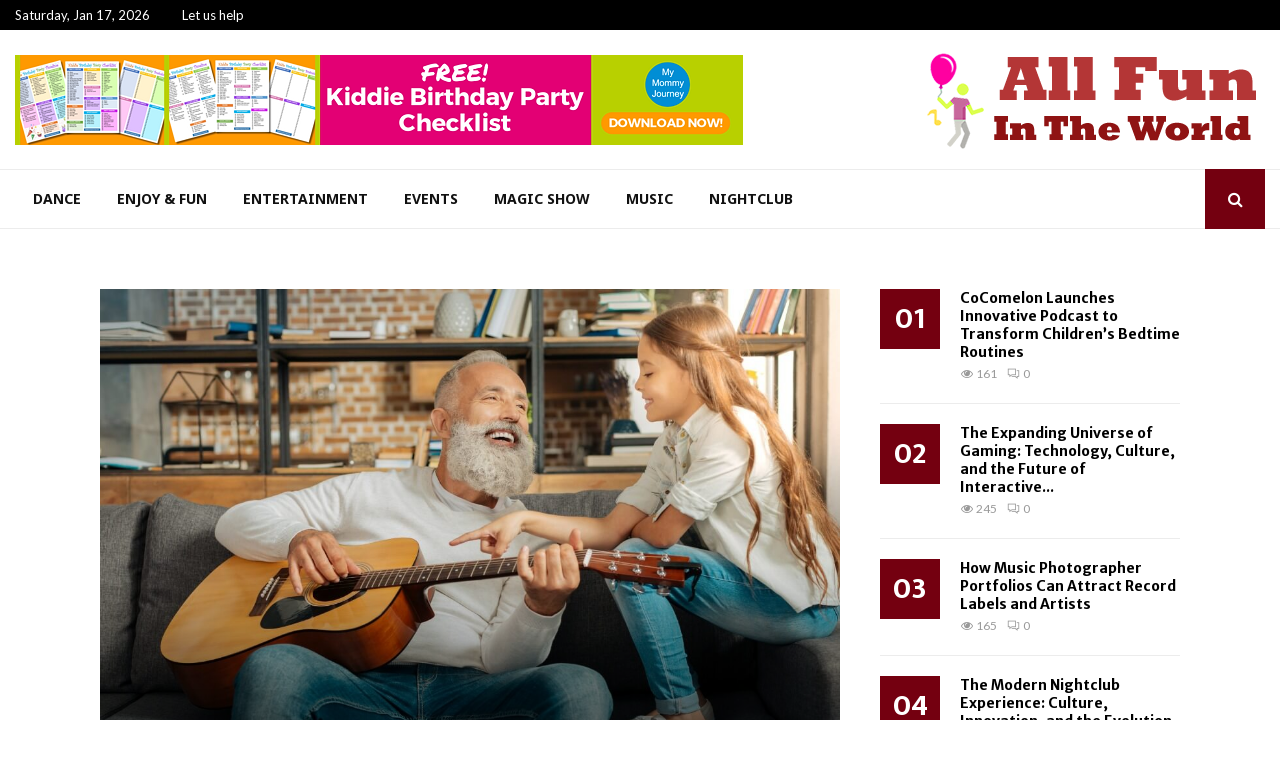

--- FILE ---
content_type: text/html; charset=UTF-8
request_url: https://allfunintheworld.com/5-fun-hobbies-you-can-start-as-a-senior/
body_size: 23224
content:
<!DOCTYPE html>
<html dir="ltr" lang="en-US" prefix="og: https://ogp.me/ns#">
<head>
	<meta charset="UTF-8">
		<meta name="viewport" content="width=device-width, initial-scale=1">
		<link rel="profile" href="https://gmpg.org/xfn/11">
	<title>5 Fun Hobbies You Can Start as a Senior - All Fun In The World - Corporate Event Planning Tips - Get Started Now!</title>

		<!-- All in One SEO 4.9.3 - aioseo.com -->
	<meta name="description" content="Transitioning into your Golden Years can be an excellent opportunity for you to try new experiences. From traveling to learning a new language, the possibilities are endless. Even starting a new hobby can be a great way to enjoy your time in simple ways. Here are five fun hobbies you can start as a senior." />
	<meta name="robots" content="max-image-preview:large" />
	<meta name="author" content="Kiera Emery"/>
	<link rel="canonical" href="https://allfunintheworld.com/5-fun-hobbies-you-can-start-as-a-senior/" />
	<meta name="generator" content="All in One SEO (AIOSEO) 4.9.3" />

		<meta name="google-site-verification" content="pPwcXSq8P95rItpaLpl4wop1lPrfb5S-9wzW5YhC-V4" />
<meta name="publication-media-verification"content="f7aaa156ff484e3ab6327fbf044b012c">
		<meta property="og:locale" content="en_US" />
		<meta property="og:site_name" content="All Fun In The World -  Corporate Event Planning Tips - Get Started Now! -" />
		<meta property="og:type" content="article" />
		<meta property="og:title" content="5 Fun Hobbies You Can Start as a Senior - All Fun In The World - Corporate Event Planning Tips - Get Started Now!" />
		<meta property="og:description" content="Transitioning into your Golden Years can be an excellent opportunity for you to try new experiences. From traveling to learning a new language, the possibilities are endless. Even starting a new hobby can be a great way to enjoy your time in simple ways. Here are five fun hobbies you can start as a senior." />
		<meta property="og:url" content="https://allfunintheworld.com/5-fun-hobbies-you-can-start-as-a-senior/" />
		<meta property="og:image" content="https://allfunintheworld.com/wp-content/uploads/2019/12/allfunintheworld.png" />
		<meta property="og:image:secure_url" content="https://allfunintheworld.com/wp-content/uploads/2019/12/allfunintheworld.png" />
		<meta property="article:published_time" content="2022-01-02T12:09:07+00:00" />
		<meta property="article:modified_time" content="2022-01-18T06:39:29+00:00" />
		<meta name="twitter:card" content="summary" />
		<meta name="twitter:title" content="5 Fun Hobbies You Can Start as a Senior - All Fun In The World - Corporate Event Planning Tips - Get Started Now!" />
		<meta name="twitter:description" content="Transitioning into your Golden Years can be an excellent opportunity for you to try new experiences. From traveling to learning a new language, the possibilities are endless. Even starting a new hobby can be a great way to enjoy your time in simple ways. Here are five fun hobbies you can start as a senior." />
		<meta name="twitter:image" content="https://allfunintheworld.com/wp-content/uploads/2019/12/allfunintheworld.png" />
		<script type="application/ld+json" class="aioseo-schema">
			{"@context":"https:\/\/schema.org","@graph":[{"@type":"BlogPosting","@id":"https:\/\/allfunintheworld.com\/5-fun-hobbies-you-can-start-as-a-senior\/#blogposting","name":"5 Fun Hobbies You Can Start as a Senior - All Fun In The World - Corporate Event Planning Tips - Get Started Now!","headline":"5 Fun Hobbies You Can Start as a Senior","author":{"@id":"https:\/\/allfunintheworld.com\/author\/admin\/#author"},"publisher":{"@id":"https:\/\/allfunintheworld.com\/#organization"},"image":{"@type":"ImageObject","url":"https:\/\/allfunintheworld.com\/wp-content\/uploads\/2022\/01\/Fun-Hobbies-You-Can-Start-as-a-Senior.jpg","width":1140,"height":858},"datePublished":"2022-01-02T12:09:07+05:30","dateModified":"2022-01-18T06:39:29+05:30","inLanguage":"en-US","mainEntityOfPage":{"@id":"https:\/\/allfunintheworld.com\/5-fun-hobbies-you-can-start-as-a-senior\/#webpage"},"isPartOf":{"@id":"https:\/\/allfunintheworld.com\/5-fun-hobbies-you-can-start-as-a-senior\/#webpage"},"articleSection":"Entertainment"},{"@type":"BreadcrumbList","@id":"https:\/\/allfunintheworld.com\/5-fun-hobbies-you-can-start-as-a-senior\/#breadcrumblist","itemListElement":[{"@type":"ListItem","@id":"https:\/\/allfunintheworld.com#listItem","position":1,"name":"Home","item":"https:\/\/allfunintheworld.com","nextItem":{"@type":"ListItem","@id":"https:\/\/allfunintheworld.com\/category\/entertainment\/#listItem","name":"Entertainment"}},{"@type":"ListItem","@id":"https:\/\/allfunintheworld.com\/category\/entertainment\/#listItem","position":2,"name":"Entertainment","item":"https:\/\/allfunintheworld.com\/category\/entertainment\/","nextItem":{"@type":"ListItem","@id":"https:\/\/allfunintheworld.com\/5-fun-hobbies-you-can-start-as-a-senior\/#listItem","name":"5 Fun Hobbies You Can Start as a Senior"},"previousItem":{"@type":"ListItem","@id":"https:\/\/allfunintheworld.com#listItem","name":"Home"}},{"@type":"ListItem","@id":"https:\/\/allfunintheworld.com\/5-fun-hobbies-you-can-start-as-a-senior\/#listItem","position":3,"name":"5 Fun Hobbies You Can Start as a Senior","previousItem":{"@type":"ListItem","@id":"https:\/\/allfunintheworld.com\/category\/entertainment\/#listItem","name":"Entertainment"}}]},{"@type":"Organization","@id":"https:\/\/allfunintheworld.com\/#organization","name":"All Fun In The World","url":"https:\/\/allfunintheworld.com\/","logo":{"@type":"ImageObject","url":"https:\/\/allfunintheworld.com\/wp-content\/uploads\/2019\/12\/allfunintheworld.png","@id":"https:\/\/allfunintheworld.com\/5-fun-hobbies-you-can-start-as-a-senior\/#organizationLogo","width":358,"height":99},"image":{"@id":"https:\/\/allfunintheworld.com\/5-fun-hobbies-you-can-start-as-a-senior\/#organizationLogo"}},{"@type":"Person","@id":"https:\/\/allfunintheworld.com\/author\/admin\/#author","url":"https:\/\/allfunintheworld.com\/author\/admin\/","name":"Kiera Emery","image":{"@type":"ImageObject","@id":"https:\/\/allfunintheworld.com\/5-fun-hobbies-you-can-start-as-a-senior\/#authorImage","url":"https:\/\/secure.gravatar.com\/avatar\/80792a2e4e7edcbbc0a1906169d0fa18e747e0e4f817334f88af06deab0f6918?s=96&d=mm&r=g","width":96,"height":96,"caption":"Kiera Emery"}},{"@type":"WebPage","@id":"https:\/\/allfunintheworld.com\/5-fun-hobbies-you-can-start-as-a-senior\/#webpage","url":"https:\/\/allfunintheworld.com\/5-fun-hobbies-you-can-start-as-a-senior\/","name":"5 Fun Hobbies You Can Start as a Senior - All Fun In The World - Corporate Event Planning Tips - Get Started Now!","description":"Transitioning into your Golden Years can be an excellent opportunity for you to try new experiences. From traveling to learning a new language, the possibilities are endless. Even starting a new hobby can be a great way to enjoy your time in simple ways. Here are five fun hobbies you can start as a senior.","inLanguage":"en-US","isPartOf":{"@id":"https:\/\/allfunintheworld.com\/#website"},"breadcrumb":{"@id":"https:\/\/allfunintheworld.com\/5-fun-hobbies-you-can-start-as-a-senior\/#breadcrumblist"},"author":{"@id":"https:\/\/allfunintheworld.com\/author\/admin\/#author"},"creator":{"@id":"https:\/\/allfunintheworld.com\/author\/admin\/#author"},"image":{"@type":"ImageObject","url":"https:\/\/allfunintheworld.com\/wp-content\/uploads\/2022\/01\/Fun-Hobbies-You-Can-Start-as-a-Senior.jpg","@id":"https:\/\/allfunintheworld.com\/5-fun-hobbies-you-can-start-as-a-senior\/#mainImage","width":1140,"height":858},"primaryImageOfPage":{"@id":"https:\/\/allfunintheworld.com\/5-fun-hobbies-you-can-start-as-a-senior\/#mainImage"},"datePublished":"2022-01-02T12:09:07+05:30","dateModified":"2022-01-18T06:39:29+05:30"},{"@type":"WebSite","@id":"https:\/\/allfunintheworld.com\/#website","url":"https:\/\/allfunintheworld.com\/","name":"All Fun In The World","inLanguage":"en-US","publisher":{"@id":"https:\/\/allfunintheworld.com\/#organization"}}]}
		</script>
		<!-- All in One SEO -->

<link rel='dns-prefetch' href='//fonts.googleapis.com' />
<link rel="alternate" type="application/rss+xml" title="All Fun In The World -  Corporate Event Planning Tips - Get Started Now! &raquo; Feed" href="https://allfunintheworld.com/feed/" />
<link rel="alternate" title="oEmbed (JSON)" type="application/json+oembed" href="https://allfunintheworld.com/wp-json/oembed/1.0/embed?url=https%3A%2F%2Fallfunintheworld.com%2F5-fun-hobbies-you-can-start-as-a-senior%2F" />
<link rel="alternate" title="oEmbed (XML)" type="text/xml+oembed" href="https://allfunintheworld.com/wp-json/oembed/1.0/embed?url=https%3A%2F%2Fallfunintheworld.com%2F5-fun-hobbies-you-can-start-as-a-senior%2F&#038;format=xml" />
<style id='wp-img-auto-sizes-contain-inline-css' type='text/css'>
img:is([sizes=auto i],[sizes^="auto," i]){contain-intrinsic-size:3000px 1500px}
/*# sourceURL=wp-img-auto-sizes-contain-inline-css */
</style>
<style id='wp-emoji-styles-inline-css' type='text/css'>

	img.wp-smiley, img.emoji {
		display: inline !important;
		border: none !important;
		box-shadow: none !important;
		height: 1em !important;
		width: 1em !important;
		margin: 0 0.07em !important;
		vertical-align: -0.1em !important;
		background: none !important;
		padding: 0 !important;
	}
/*# sourceURL=wp-emoji-styles-inline-css */
</style>
<style id='wp-block-library-inline-css' type='text/css'>
:root{--wp-block-synced-color:#7a00df;--wp-block-synced-color--rgb:122,0,223;--wp-bound-block-color:var(--wp-block-synced-color);--wp-editor-canvas-background:#ddd;--wp-admin-theme-color:#007cba;--wp-admin-theme-color--rgb:0,124,186;--wp-admin-theme-color-darker-10:#006ba1;--wp-admin-theme-color-darker-10--rgb:0,107,160.5;--wp-admin-theme-color-darker-20:#005a87;--wp-admin-theme-color-darker-20--rgb:0,90,135;--wp-admin-border-width-focus:2px}@media (min-resolution:192dpi){:root{--wp-admin-border-width-focus:1.5px}}.wp-element-button{cursor:pointer}:root .has-very-light-gray-background-color{background-color:#eee}:root .has-very-dark-gray-background-color{background-color:#313131}:root .has-very-light-gray-color{color:#eee}:root .has-very-dark-gray-color{color:#313131}:root .has-vivid-green-cyan-to-vivid-cyan-blue-gradient-background{background:linear-gradient(135deg,#00d084,#0693e3)}:root .has-purple-crush-gradient-background{background:linear-gradient(135deg,#34e2e4,#4721fb 50%,#ab1dfe)}:root .has-hazy-dawn-gradient-background{background:linear-gradient(135deg,#faaca8,#dad0ec)}:root .has-subdued-olive-gradient-background{background:linear-gradient(135deg,#fafae1,#67a671)}:root .has-atomic-cream-gradient-background{background:linear-gradient(135deg,#fdd79a,#004a59)}:root .has-nightshade-gradient-background{background:linear-gradient(135deg,#330968,#31cdcf)}:root .has-midnight-gradient-background{background:linear-gradient(135deg,#020381,#2874fc)}:root{--wp--preset--font-size--normal:16px;--wp--preset--font-size--huge:42px}.has-regular-font-size{font-size:1em}.has-larger-font-size{font-size:2.625em}.has-normal-font-size{font-size:var(--wp--preset--font-size--normal)}.has-huge-font-size{font-size:var(--wp--preset--font-size--huge)}.has-text-align-center{text-align:center}.has-text-align-left{text-align:left}.has-text-align-right{text-align:right}.has-fit-text{white-space:nowrap!important}#end-resizable-editor-section{display:none}.aligncenter{clear:both}.items-justified-left{justify-content:flex-start}.items-justified-center{justify-content:center}.items-justified-right{justify-content:flex-end}.items-justified-space-between{justify-content:space-between}.screen-reader-text{border:0;clip-path:inset(50%);height:1px;margin:-1px;overflow:hidden;padding:0;position:absolute;width:1px;word-wrap:normal!important}.screen-reader-text:focus{background-color:#ddd;clip-path:none;color:#444;display:block;font-size:1em;height:auto;left:5px;line-height:normal;padding:15px 23px 14px;text-decoration:none;top:5px;width:auto;z-index:100000}html :where(.has-border-color){border-style:solid}html :where([style*=border-top-color]){border-top-style:solid}html :where([style*=border-right-color]){border-right-style:solid}html :where([style*=border-bottom-color]){border-bottom-style:solid}html :where([style*=border-left-color]){border-left-style:solid}html :where([style*=border-width]){border-style:solid}html :where([style*=border-top-width]){border-top-style:solid}html :where([style*=border-right-width]){border-right-style:solid}html :where([style*=border-bottom-width]){border-bottom-style:solid}html :where([style*=border-left-width]){border-left-style:solid}html :where(img[class*=wp-image-]){height:auto;max-width:100%}:where(figure){margin:0 0 1em}html :where(.is-position-sticky){--wp-admin--admin-bar--position-offset:var(--wp-admin--admin-bar--height,0px)}@media screen and (max-width:600px){html :where(.is-position-sticky){--wp-admin--admin-bar--position-offset:0px}}

/*# sourceURL=wp-block-library-inline-css */
</style><style id='global-styles-inline-css' type='text/css'>
:root{--wp--preset--aspect-ratio--square: 1;--wp--preset--aspect-ratio--4-3: 4/3;--wp--preset--aspect-ratio--3-4: 3/4;--wp--preset--aspect-ratio--3-2: 3/2;--wp--preset--aspect-ratio--2-3: 2/3;--wp--preset--aspect-ratio--16-9: 16/9;--wp--preset--aspect-ratio--9-16: 9/16;--wp--preset--color--black: #000000;--wp--preset--color--cyan-bluish-gray: #abb8c3;--wp--preset--color--white: #ffffff;--wp--preset--color--pale-pink: #f78da7;--wp--preset--color--vivid-red: #cf2e2e;--wp--preset--color--luminous-vivid-orange: #ff6900;--wp--preset--color--luminous-vivid-amber: #fcb900;--wp--preset--color--light-green-cyan: #7bdcb5;--wp--preset--color--vivid-green-cyan: #00d084;--wp--preset--color--pale-cyan-blue: #8ed1fc;--wp--preset--color--vivid-cyan-blue: #0693e3;--wp--preset--color--vivid-purple: #9b51e0;--wp--preset--gradient--vivid-cyan-blue-to-vivid-purple: linear-gradient(135deg,rgb(6,147,227) 0%,rgb(155,81,224) 100%);--wp--preset--gradient--light-green-cyan-to-vivid-green-cyan: linear-gradient(135deg,rgb(122,220,180) 0%,rgb(0,208,130) 100%);--wp--preset--gradient--luminous-vivid-amber-to-luminous-vivid-orange: linear-gradient(135deg,rgb(252,185,0) 0%,rgb(255,105,0) 100%);--wp--preset--gradient--luminous-vivid-orange-to-vivid-red: linear-gradient(135deg,rgb(255,105,0) 0%,rgb(207,46,46) 100%);--wp--preset--gradient--very-light-gray-to-cyan-bluish-gray: linear-gradient(135deg,rgb(238,238,238) 0%,rgb(169,184,195) 100%);--wp--preset--gradient--cool-to-warm-spectrum: linear-gradient(135deg,rgb(74,234,220) 0%,rgb(151,120,209) 20%,rgb(207,42,186) 40%,rgb(238,44,130) 60%,rgb(251,105,98) 80%,rgb(254,248,76) 100%);--wp--preset--gradient--blush-light-purple: linear-gradient(135deg,rgb(255,206,236) 0%,rgb(152,150,240) 100%);--wp--preset--gradient--blush-bordeaux: linear-gradient(135deg,rgb(254,205,165) 0%,rgb(254,45,45) 50%,rgb(107,0,62) 100%);--wp--preset--gradient--luminous-dusk: linear-gradient(135deg,rgb(255,203,112) 0%,rgb(199,81,192) 50%,rgb(65,88,208) 100%);--wp--preset--gradient--pale-ocean: linear-gradient(135deg,rgb(255,245,203) 0%,rgb(182,227,212) 50%,rgb(51,167,181) 100%);--wp--preset--gradient--electric-grass: linear-gradient(135deg,rgb(202,248,128) 0%,rgb(113,206,126) 100%);--wp--preset--gradient--midnight: linear-gradient(135deg,rgb(2,3,129) 0%,rgb(40,116,252) 100%);--wp--preset--font-size--small: 14px;--wp--preset--font-size--medium: 20px;--wp--preset--font-size--large: 32px;--wp--preset--font-size--x-large: 42px;--wp--preset--font-size--normal: 16px;--wp--preset--font-size--huge: 42px;--wp--preset--spacing--20: 0.44rem;--wp--preset--spacing--30: 0.67rem;--wp--preset--spacing--40: 1rem;--wp--preset--spacing--50: 1.5rem;--wp--preset--spacing--60: 2.25rem;--wp--preset--spacing--70: 3.38rem;--wp--preset--spacing--80: 5.06rem;--wp--preset--shadow--natural: 6px 6px 9px rgba(0, 0, 0, 0.2);--wp--preset--shadow--deep: 12px 12px 50px rgba(0, 0, 0, 0.4);--wp--preset--shadow--sharp: 6px 6px 0px rgba(0, 0, 0, 0.2);--wp--preset--shadow--outlined: 6px 6px 0px -3px rgb(255, 255, 255), 6px 6px rgb(0, 0, 0);--wp--preset--shadow--crisp: 6px 6px 0px rgb(0, 0, 0);}:where(.is-layout-flex){gap: 0.5em;}:where(.is-layout-grid){gap: 0.5em;}body .is-layout-flex{display: flex;}.is-layout-flex{flex-wrap: wrap;align-items: center;}.is-layout-flex > :is(*, div){margin: 0;}body .is-layout-grid{display: grid;}.is-layout-grid > :is(*, div){margin: 0;}:where(.wp-block-columns.is-layout-flex){gap: 2em;}:where(.wp-block-columns.is-layout-grid){gap: 2em;}:where(.wp-block-post-template.is-layout-flex){gap: 1.25em;}:where(.wp-block-post-template.is-layout-grid){gap: 1.25em;}.has-black-color{color: var(--wp--preset--color--black) !important;}.has-cyan-bluish-gray-color{color: var(--wp--preset--color--cyan-bluish-gray) !important;}.has-white-color{color: var(--wp--preset--color--white) !important;}.has-pale-pink-color{color: var(--wp--preset--color--pale-pink) !important;}.has-vivid-red-color{color: var(--wp--preset--color--vivid-red) !important;}.has-luminous-vivid-orange-color{color: var(--wp--preset--color--luminous-vivid-orange) !important;}.has-luminous-vivid-amber-color{color: var(--wp--preset--color--luminous-vivid-amber) !important;}.has-light-green-cyan-color{color: var(--wp--preset--color--light-green-cyan) !important;}.has-vivid-green-cyan-color{color: var(--wp--preset--color--vivid-green-cyan) !important;}.has-pale-cyan-blue-color{color: var(--wp--preset--color--pale-cyan-blue) !important;}.has-vivid-cyan-blue-color{color: var(--wp--preset--color--vivid-cyan-blue) !important;}.has-vivid-purple-color{color: var(--wp--preset--color--vivid-purple) !important;}.has-black-background-color{background-color: var(--wp--preset--color--black) !important;}.has-cyan-bluish-gray-background-color{background-color: var(--wp--preset--color--cyan-bluish-gray) !important;}.has-white-background-color{background-color: var(--wp--preset--color--white) !important;}.has-pale-pink-background-color{background-color: var(--wp--preset--color--pale-pink) !important;}.has-vivid-red-background-color{background-color: var(--wp--preset--color--vivid-red) !important;}.has-luminous-vivid-orange-background-color{background-color: var(--wp--preset--color--luminous-vivid-orange) !important;}.has-luminous-vivid-amber-background-color{background-color: var(--wp--preset--color--luminous-vivid-amber) !important;}.has-light-green-cyan-background-color{background-color: var(--wp--preset--color--light-green-cyan) !important;}.has-vivid-green-cyan-background-color{background-color: var(--wp--preset--color--vivid-green-cyan) !important;}.has-pale-cyan-blue-background-color{background-color: var(--wp--preset--color--pale-cyan-blue) !important;}.has-vivid-cyan-blue-background-color{background-color: var(--wp--preset--color--vivid-cyan-blue) !important;}.has-vivid-purple-background-color{background-color: var(--wp--preset--color--vivid-purple) !important;}.has-black-border-color{border-color: var(--wp--preset--color--black) !important;}.has-cyan-bluish-gray-border-color{border-color: var(--wp--preset--color--cyan-bluish-gray) !important;}.has-white-border-color{border-color: var(--wp--preset--color--white) !important;}.has-pale-pink-border-color{border-color: var(--wp--preset--color--pale-pink) !important;}.has-vivid-red-border-color{border-color: var(--wp--preset--color--vivid-red) !important;}.has-luminous-vivid-orange-border-color{border-color: var(--wp--preset--color--luminous-vivid-orange) !important;}.has-luminous-vivid-amber-border-color{border-color: var(--wp--preset--color--luminous-vivid-amber) !important;}.has-light-green-cyan-border-color{border-color: var(--wp--preset--color--light-green-cyan) !important;}.has-vivid-green-cyan-border-color{border-color: var(--wp--preset--color--vivid-green-cyan) !important;}.has-pale-cyan-blue-border-color{border-color: var(--wp--preset--color--pale-cyan-blue) !important;}.has-vivid-cyan-blue-border-color{border-color: var(--wp--preset--color--vivid-cyan-blue) !important;}.has-vivid-purple-border-color{border-color: var(--wp--preset--color--vivid-purple) !important;}.has-vivid-cyan-blue-to-vivid-purple-gradient-background{background: var(--wp--preset--gradient--vivid-cyan-blue-to-vivid-purple) !important;}.has-light-green-cyan-to-vivid-green-cyan-gradient-background{background: var(--wp--preset--gradient--light-green-cyan-to-vivid-green-cyan) !important;}.has-luminous-vivid-amber-to-luminous-vivid-orange-gradient-background{background: var(--wp--preset--gradient--luminous-vivid-amber-to-luminous-vivid-orange) !important;}.has-luminous-vivid-orange-to-vivid-red-gradient-background{background: var(--wp--preset--gradient--luminous-vivid-orange-to-vivid-red) !important;}.has-very-light-gray-to-cyan-bluish-gray-gradient-background{background: var(--wp--preset--gradient--very-light-gray-to-cyan-bluish-gray) !important;}.has-cool-to-warm-spectrum-gradient-background{background: var(--wp--preset--gradient--cool-to-warm-spectrum) !important;}.has-blush-light-purple-gradient-background{background: var(--wp--preset--gradient--blush-light-purple) !important;}.has-blush-bordeaux-gradient-background{background: var(--wp--preset--gradient--blush-bordeaux) !important;}.has-luminous-dusk-gradient-background{background: var(--wp--preset--gradient--luminous-dusk) !important;}.has-pale-ocean-gradient-background{background: var(--wp--preset--gradient--pale-ocean) !important;}.has-electric-grass-gradient-background{background: var(--wp--preset--gradient--electric-grass) !important;}.has-midnight-gradient-background{background: var(--wp--preset--gradient--midnight) !important;}.has-small-font-size{font-size: var(--wp--preset--font-size--small) !important;}.has-medium-font-size{font-size: var(--wp--preset--font-size--medium) !important;}.has-large-font-size{font-size: var(--wp--preset--font-size--large) !important;}.has-x-large-font-size{font-size: var(--wp--preset--font-size--x-large) !important;}
/*# sourceURL=global-styles-inline-css */
</style>

<style id='classic-theme-styles-inline-css' type='text/css'>
/*! This file is auto-generated */
.wp-block-button__link{color:#fff;background-color:#32373c;border-radius:9999px;box-shadow:none;text-decoration:none;padding:calc(.667em + 2px) calc(1.333em + 2px);font-size:1.125em}.wp-block-file__button{background:#32373c;color:#fff;text-decoration:none}
/*# sourceURL=/wp-includes/css/classic-themes.min.css */
</style>
<link rel='stylesheet' id='contact-form-7-css' href='https://allfunintheworld.com/wp-content/plugins/contact-form-7/includes/css/styles.css?ver=6.1.4' type='text/css' media='all' />
<style id='contact-form-7-inline-css' type='text/css'>
.wpcf7 .wpcf7-recaptcha iframe {margin-bottom: 0;}.wpcf7 .wpcf7-recaptcha[data-align="center"] > div {margin: 0 auto;}.wpcf7 .wpcf7-recaptcha[data-align="right"] > div {margin: 0 0 0 auto;}
/*# sourceURL=contact-form-7-inline-css */
</style>
<link rel='stylesheet' id='gn-frontend-gnfollow-style-css' href='https://allfunintheworld.com/wp-content/plugins/gn-publisher/assets/css/gn-frontend-gnfollow.min.css?ver=1.5.26' type='text/css' media='all' />
<link rel='stylesheet' id='pencisc-css' href='https://allfunintheworld.com/wp-content/plugins/penci-framework/assets/css/single-shortcode.css?ver=6.9' type='text/css' media='all' />
<link rel='stylesheet' id='penci-oswald-css' href='//fonts.googleapis.com/css?family=Oswald%3A400&#038;ver=6.9' type='text/css' media='all' />
<link rel='stylesheet' id='penci-font-awesome-css' href='https://allfunintheworld.com/wp-content/themes/pennews/css/font-awesome.min.css?ver=4.5.2' type='text/css' media='all' />
<link rel='stylesheet' id='penci-fonts-css' href='//fonts.googleapis.com/css?family=Roboto%3A300%2C300italic%2C400%2C400italic%2C500%2C500italic%2C700%2C700italic%2C800%2C800italic%7CMukta+Vaani%3A300%2C300italic%2C400%2C400italic%2C500%2C500italic%2C700%2C700italic%2C800%2C800italic%7COswald%3A300%2C300italic%2C400%2C400italic%2C500%2C500italic%2C700%2C700italic%2C800%2C800italic%7CTeko%3A300%2C300italic%2C400%2C400italic%2C500%2C500italic%2C700%2C700italic%2C800%2C800italic%7CMerriweather+Sans%3A300%2C300italic%2C400%2C400italic%2C500%2C500italic%2C700%2C700italic%2C800%2C800italic%7CLato%3A300%2C300italic%2C400%2C400italic%2C500%2C500italic%2C700%2C700italic%2C800%2C800italic%7CNoto+Sans%3A300%2C300italic%2C400%2C400italic%2C500%2C500italic%2C700%2C700italic%2C800%2C800italic%3A300%2C300italic%2C400%2C400italic%2C500%2C500italic%2C700%2C700italic%2C800%2C800italic%26subset%3Dcyrillic%2Ccyrillic-ext%2Cgreek%2Cgreek-ext%2Clatin-ext' type='text/css' media='all' />
<link rel='stylesheet' id='penci-portfolio-css' href='https://allfunintheworld.com/wp-content/themes/pennews/css/portfolio.css?ver=6.7.2' type='text/css' media='all' />
<link rel='stylesheet' id='penci-review-css' href='https://allfunintheworld.com/wp-content/themes/pennews/css/review.css?ver=6.7.2' type='text/css' media='all' />
<link rel='stylesheet' id='penci-style-css' href='https://allfunintheworld.com/wp-content/themes/pennews/style.css?ver=6.7.2' type='text/css' media='all' />
<style id='penci-style-inline-css' type='text/css'>
.penci-block-vc.style-title-13:not(.footer-widget).style-title-center .penci-block-heading {border-right: 10px solid transparent; border-left: 10px solid transparent; }.site-branding h1, .site-branding h2 {margin: 0;}.penci-schema-markup { display: none !important; }.penci-entry-media .twitter-video { max-width: none !important; margin: 0 !important; }.penci-entry-media .fb-video { margin-bottom: 0; }.penci-entry-media .post-format-meta > iframe { vertical-align: top; }.penci-single-style-6 .penci-entry-media-top.penci-video-format-dailymotion:after, .penci-single-style-6 .penci-entry-media-top.penci-video-format-facebook:after, .penci-single-style-6 .penci-entry-media-top.penci-video-format-vimeo:after, .penci-single-style-6 .penci-entry-media-top.penci-video-format-twitter:after, .penci-single-style-7 .penci-entry-media-top.penci-video-format-dailymotion:after, .penci-single-style-7 .penci-entry-media-top.penci-video-format-facebook:after, .penci-single-style-7 .penci-entry-media-top.penci-video-format-vimeo:after, .penci-single-style-7 .penci-entry-media-top.penci-video-format-twitter:after { content: none; } .penci-single-style-5 .penci-entry-media.penci-video-format-dailymotion:after, .penci-single-style-5 .penci-entry-media.penci-video-format-facebook:after, .penci-single-style-5 .penci-entry-media.penci-video-format-vimeo:after, .penci-single-style-5 .penci-entry-media.penci-video-format-twitter:after { content: none; }@media screen and (max-width: 960px) { .penci-insta-thumb ul.thumbnails.penci_col_5 li, .penci-insta-thumb ul.thumbnails.penci_col_6 li { width: 33.33% !important; } .penci-insta-thumb ul.thumbnails.penci_col_7 li, .penci-insta-thumb ul.thumbnails.penci_col_8 li, .penci-insta-thumb ul.thumbnails.penci_col_9 li, .penci-insta-thumb ul.thumbnails.penci_col_10 li { width: 25% !important; } }.site-header.header--s12 .penci-menu-toggle-wapper,.site-header.header--s12 .header__social-search { flex: 1; }.site-header.header--s5 .site-branding {  padding-right: 0;margin-right: 40px; }.penci-block_37 .penci_post-meta { padding-top: 8px; }.penci-block_37 .penci-post-excerpt + .penci_post-meta { padding-top: 0; }.penci-hide-text-votes { display: none; }.penci-usewr-review {  border-top: 1px solid #ececec; }.penci-review-score {top: 5px; position: relative; }.penci-social-counter.penci-social-counter--style-3 .penci-social__empty a, .penci-social-counter.penci-social-counter--style-4 .penci-social__empty a, .penci-social-counter.penci-social-counter--style-5 .penci-social__empty a, .penci-social-counter.penci-social-counter--style-6 .penci-social__empty a { display: flex; justify-content: center; align-items: center; }.penci-block-error { padding: 0 20px 20px; }@media screen and (min-width: 1240px){ .penci_dis_padding_bw .penci-content-main.penci-col-4:nth-child(3n+2) { padding-right: 15px; padding-left: 15px; }}.bos_searchbox_widget_class.penci-vc-column-1 #flexi_searchbox #b_searchboxInc .b_submitButton_wrapper{ padding-top: 10px; padding-bottom: 10px; }.mfp-image-holder .mfp-close, .mfp-iframe-holder .mfp-close { background: transparent; border-color: transparent; }h1, h2, h3, h4, h5, h6,.error404 .page-title,
		.error404 .penci-block-vc .penci-block__title, .footer__bottom.style-2 .block-title {font-family: 'Merriweather Sans', sans-serif}.penci-block-vc .penci-block__title, .penci-menu-hbg .penci-block-vc .penci-block__title, .penci-menu-hbg-widgets .menu-hbg-title{ font-family:'Merriweather Sans', sans-serif; }body, button, input, select, textarea,.penci-post-subtitle,.woocommerce ul.products li.product .button,#site-navigation .penci-megamenu .penci-mega-thumbnail .mega-cat-name{font-family: 'Lato', sans-serif}.single .entry-content,.page .entry-content{ font-size:14px; }.penci-topbar h3, .penci-topbar, .penci-topbar ul.menu>li>a,.penci-topbar ul.menu li ul.sub-menu li a,.penci-topbar ul.topbar__logout li a, .topbar_weather .penci-weather-degrees{ font-size: 13px; }.penci-topbar .topbar__social-media a{ font-size: 13px; }.penci-topbar.header--s7, .penci-topbar.header--s7 h3, 
		.penci-topbar.header--s7 ul li,
		.penci-topbar.header--s7 .topbar__trending .headline-title{ text-transform: none !important; }.main-navigation a,.mobile-sidebar .primary-menu-mobile li a, .penci-menu-hbg .primary-menu-mobile li a{ font-family: 'Noto Sans', sans-serif; }.main-navigation a,.mobile-sidebar .primary-menu-mobile li a, .penci-menu-hbg .primary-menu-mobile li a{ font-weight: 600; }@media screen and (min-width: 1430px){ .single .site-main > .penci-container, .single .site-main .penci-entry-media + .penci-container, .single .site-main .penci-entry-media .penci-container { max-width:1430px;margin-left: auto; margin-right: auto; } }.single .penci-entry-title{ font-size:26px; }.single .penci-entry-meta{ font-size:12px; }.single .penci-post-pagination span{ font-size:12px; }.penci-post-pagination h5{ font-size:14px; }.penci-author-content h5 a{ font-size:18px; }.penci-post-related .item-related h4{ font-size:13px; }
		.penci-post-related .post-title-box .post-box-title,
		.post-comments .post-title-box .post-box-title, 
		.site-content .post-comments #respond h3{ font-size: 16px !important; }@media only screen and (min-width: 768px) {.penci-content-post .entry-content h1{ font-size: 20px; }.penci-content-post .entry-content h2{ font-size: 18px; }.penci-content-post .entry-content h3{ font-size: 16px; }.penci-content-post .entry-content h4{ font-size: 15px; }.penci-content-post .entry-content h5{ font-size: 14px; }.penci-content-post .entry-content h6{ font-size: 13px; }}@media screen and (min-width: 1430px){ .archive  .site-main, body.blog  .site-main{ max-width:1430px;margin-left: auto; margin-right: auto; } .archive .site-main .penci-container, body.blog .site-main .penci-container{ max-width: 100%; } }.penci-portfolio-wrap{ margin-left: 0px; margin-right: 0px; }.penci-portfolio-wrap .portfolio-item{ padding-left: 0px; padding-right: 0px; margin-bottom:0px; }.site-content .widget.penci-block-vc.style-title-11:not(.footer-widget) .penci-block__title:after,
		 .site-content .widget.penci-block-vc.style-title-11:not(.footer-widget) .penci-block__title:after{ height: 1px; }#footer__sidebars.footer__sidebars{padding-top: 50px;padding-bottom: 50px;}.site-footer .penci-block-vc .penci-block__title{ font-size:18px;font-family:'Merriweather Sans', sans-serif; }.site-footer .penci-footer-text-wrap { font-size:13px;}.site-info{font-size:13px;}.footer__copyright_menu { padding-top:10px; padding-bottom: 10px; }@media ( min-width: 992px ){ .footer__social-media .social-media-item{font-size:14px;} }@media ( min-width: 992px ){ .footer__social-media .social-media-item{ width:40px; height:40px; line-height:40px; } }body{ background-color: #fff; }.penci_dis_padding_bw .penci-block-vc.style-title-11:not(.footer-widget) .penci-block__title a,
		.penci_dis_padding_bw .penci-block-vc.style-title-11:not(.footer-widget) .penci-block__title span, 
		.penci_dis_padding_bw .penci-block-vc.style-title-11:not(.footer-widget) .penci-subcat-filter, 
		.penci_dis_padding_bw .penci-block-vc.style-title-11:not(.footer-widget) .penci-slider-nav{ background-color:#ffffff; }.buy-button{ background-color:#740010 !important; }.penci-menuhbg-toggle:hover .lines-button:after,.penci-menuhbg-toggle:hover .penci-lines:before,.penci-menuhbg-toggle:hover .penci-lines:after.penci-login-container a,.penci_list_shortcode li:before,.footer__sidebars .penci-block-vc .penci__post-title a:hover,.penci-viewall-results a:hover,.post-entry .penci-portfolio-filter ul li.active a, .penci-portfolio-filter ul li.active a,.penci-ajax-search-results-wrapper .penci__post-title a:hover{ color: #740010; }.penci-tweets-widget-content .icon-tweets,.penci-tweets-widget-content .tweet-intents a,.penci-tweets-widget-content .tweet-intents span:after,.woocommerce .star-rating span,.woocommerce .comment-form p.stars a:hover,.woocommerce div.product .woocommerce-tabs ul.tabs li a:hover,.penci-subcat-list .flexMenu-viewMore:hover a, .penci-subcat-list .flexMenu-viewMore:focus a,.penci-subcat-list .flexMenu-viewMore .flexMenu-popup .penci-subcat-item a:hover,.penci-owl-carousel-style .owl-dot.active span, .penci-owl-carousel-style .owl-dot:hover span,.penci-owl-carousel-slider .owl-dot.active span,.penci-owl-carousel-slider .owl-dot:hover span{ color: #740010; }.penci-owl-carousel-slider .owl-dot.active span,.penci-owl-carousel-slider .owl-dot:hover span{ background-color: #740010; }blockquote, q,.penci-post-pagination a:hover,a:hover,.penci-entry-meta a:hover,.penci-portfolio-below_img .inner-item-portfolio .portfolio-desc a:hover h3,.main-navigation.penci_disable_padding_menu > ul:not(.children) > li:hover > a,.main-navigation.penci_disable_padding_menu > ul:not(.children) > li:active > a,.main-navigation.penci_disable_padding_menu > ul:not(.children) > li.current-menu-item > a,.main-navigation.penci_disable_padding_menu > ul:not(.children) > li.current-menu-ancestor > a,.main-navigation.penci_disable_padding_menu > ul:not(.children) > li.current-category-ancestor > a,.site-header.header--s11 .main-navigation.penci_enable_line_menu .menu > li:hover > a,.site-header.header--s11 .main-navigation.penci_enable_line_menu .menu > li:active > a,.site-header.header--s11 .main-navigation.penci_enable_line_menu .menu > li.current-menu-item > a,.main-navigation.penci_disable_padding_menu ul.menu > li > a:hover,.main-navigation ul li:hover > a,.main-navigation ul li:active > a,.main-navigation li.current-menu-item > a,#site-navigation .penci-megamenu .penci-mega-child-categories a.cat-active,#site-navigation .penci-megamenu .penci-content-megamenu .penci-mega-latest-posts .penci-mega-post a:not(.mega-cat-name):hover,.penci-post-pagination h5 a:hover{ color: #740010; }.penci-menu-hbg .primary-menu-mobile li a:hover,.penci-menu-hbg .primary-menu-mobile li.toggled-on > a,.penci-menu-hbg .primary-menu-mobile li.toggled-on > .dropdown-toggle,.penci-menu-hbg .primary-menu-mobile li.current-menu-item > a,.penci-menu-hbg .primary-menu-mobile li.current-menu-item > .dropdown-toggle,.mobile-sidebar .primary-menu-mobile li a:hover,.mobile-sidebar .primary-menu-mobile li.toggled-on-first > a,.mobile-sidebar .primary-menu-mobile li.toggled-on > a,.mobile-sidebar .primary-menu-mobile li.toggled-on > .dropdown-toggle,.mobile-sidebar .primary-menu-mobile li.current-menu-item > a,.mobile-sidebar .primary-menu-mobile li.current-menu-item > .dropdown-toggle,.mobile-sidebar #sidebar-nav-logo a,.mobile-sidebar #sidebar-nav-logo a:hover.mobile-sidebar #sidebar-nav-logo:before,.penci-recipe-heading a.penci-recipe-print,.widget a:hover,.widget.widget_recent_entries li a:hover, .widget.widget_recent_comments li a:hover, .widget.widget_meta li a:hover,.penci-topbar a:hover,.penci-topbar ul li:hover,.penci-topbar ul li a:hover,.penci-topbar ul.menu li ul.sub-menu li a:hover,.site-branding a, .site-branding .site-title{ color: #740010; }.penci-viewall-results a:hover,.penci-ajax-search-results-wrapper .penci__post-title a:hover,.header__search_dis_bg .search-click:hover,.header__social-media a:hover,.penci-login-container .link-bottom a,.error404 .page-content a,.penci-no-results .search-form .search-submit:hover,.error404 .page-content .search-form .search-submit:hover,.penci_breadcrumbs a:hover, .penci_breadcrumbs a:hover span,.penci-archive .entry-meta a:hover,.penci-caption-above-img .wp-caption a:hover,.penci-author-content .author-social:hover,.entry-content a,.comment-content a,.penci-page-style-5 .penci-active-thumb .penci-entry-meta a:hover,.penci-single-style-5 .penci-active-thumb .penci-entry-meta a:hover{ color: #740010; }blockquote:not(.wp-block-quote).style-2:before{ background-color: transparent; }blockquote.style-2:before,blockquote:not(.wp-block-quote),blockquote.style-2 cite, blockquote.style-2 .author,blockquote.style-3 cite, blockquote.style-3 .author,.woocommerce ul.products li.product .price,.woocommerce ul.products li.product .price ins,.woocommerce div.product p.price ins,.woocommerce div.product span.price ins, .woocommerce div.product p.price, .woocommerce div.product span.price,.woocommerce div.product .entry-summary div[itemprop="description"] blockquote:before, .woocommerce div.product .woocommerce-tabs #tab-description blockquote:before,.woocommerce-product-details__short-description blockquote:before,.woocommerce div.product .entry-summary div[itemprop="description"] blockquote cite, .woocommerce div.product .entry-summary div[itemprop="description"] blockquote .author,.woocommerce div.product .woocommerce-tabs #tab-description blockquote cite, .woocommerce div.product .woocommerce-tabs #tab-description blockquote .author,.woocommerce div.product .product_meta > span a:hover,.woocommerce div.product .woocommerce-tabs ul.tabs li.active{ color: #740010; }.woocommerce #respond input#submit.alt.disabled:hover,.woocommerce #respond input#submit.alt:disabled:hover,.woocommerce #respond input#submit.alt:disabled[disabled]:hover,.woocommerce a.button.alt.disabled,.woocommerce a.button.alt.disabled:hover,.woocommerce a.button.alt:disabled,.woocommerce a.button.alt:disabled:hover,.woocommerce a.button.alt:disabled[disabled],.woocommerce a.button.alt:disabled[disabled]:hover,.woocommerce button.button.alt.disabled,.woocommerce button.button.alt.disabled:hover,.woocommerce button.button.alt:disabled,.woocommerce button.button.alt:disabled:hover,.woocommerce button.button.alt:disabled[disabled],.woocommerce button.button.alt:disabled[disabled]:hover,.woocommerce input.button.alt.disabled,.woocommerce input.button.alt.disabled:hover,.woocommerce input.button.alt:disabled,.woocommerce input.button.alt:disabled:hover,.woocommerce input.button.alt:disabled[disabled],.woocommerce input.button.alt:disabled[disabled]:hover{ background-color: #740010; }.woocommerce ul.cart_list li .amount, .woocommerce ul.product_list_widget li .amount,.woocommerce table.shop_table td.product-name a:hover,.woocommerce-cart .cart-collaterals .cart_totals table td .amount,.woocommerce .woocommerce-info:before,.woocommerce form.checkout table.shop_table .order-total .amount,.post-entry .penci-portfolio-filter ul li a:hover,.post-entry .penci-portfolio-filter ul li.active a,.penci-portfolio-filter ul li a:hover,.penci-portfolio-filter ul li.active a,#bbpress-forums li.bbp-body ul.forum li.bbp-forum-info a:hover,#bbpress-forums li.bbp-body ul.topic li.bbp-topic-title a:hover,#bbpress-forums li.bbp-body ul.forum li.bbp-forum-info .bbp-forum-content a,#bbpress-forums li.bbp-body ul.topic p.bbp-topic-meta a,#bbpress-forums .bbp-breadcrumb a:hover, #bbpress-forums .bbp-breadcrumb .bbp-breadcrumb-current:hover,#bbpress-forums .bbp-forum-freshness a:hover,#bbpress-forums .bbp-topic-freshness a:hover{ color: #740010; }.footer__bottom a,.footer__logo a, .footer__logo a:hover,.site-info a,.site-info a:hover,.sub-footer-menu li a:hover,.footer__sidebars a:hover,.penci-block-vc .social-buttons a:hover,.penci-inline-related-posts .penci_post-meta a:hover,.penci__general-meta .penci_post-meta a:hover,.penci-block_video.style-1 .penci_post-meta a:hover,.penci-block_video.style-7 .penci_post-meta a:hover,.penci-block-vc .penci-block__title a:hover,.penci-block-vc.style-title-2 .penci-block__title a:hover,.penci-block-vc.style-title-2:not(.footer-widget) .penci-block__title a:hover,.penci-block-vc.style-title-4 .penci-block__title a:hover,.penci-block-vc.style-title-4:not(.footer-widget) .penci-block__title a:hover,.penci-block-vc .penci-subcat-filter .penci-subcat-item a.active, .penci-block-vc .penci-subcat-filter .penci-subcat-item a:hover ,.penci-block_1 .penci_post-meta a:hover,.penci-inline-related-posts.penci-irp-type-grid .penci__post-title:hover{ color: #740010; }.penci-block_10 .penci-posted-on a,.penci-block_10 .penci-block__title a:hover,.penci-block_10 .penci__post-title a:hover,.penci-block_26 .block26_first_item .penci__post-title:hover,.penci-block_30 .penci_post-meta a:hover,.penci-block_33 .block33_big_item .penci_post-meta a:hover,.penci-block_36 .penci-chart-text,.penci-block_video.style-1 .block_video_first_item.penci-title-ab-img .penci_post_content a:hover,.penci-block_video.style-1 .block_video_first_item.penci-title-ab-img .penci_post-meta a:hover,.penci-block_video.style-6 .penci__post-title:hover,.penci-block_video.style-7 .penci__post-title:hover,.penci-owl-featured-area.style-12 .penci-small_items h3 a:hover,.penci-owl-featured-area.style-12 .penci-small_items .penci-slider__meta a:hover ,.penci-owl-featured-area.style-12 .penci-small_items .owl-item.current h3 a,.penci-owl-featured-area.style-13 .penci-small_items h3 a:hover,.penci-owl-featured-area.style-13 .penci-small_items .penci-slider__meta a:hover,.penci-owl-featured-area.style-13 .penci-small_items .owl-item.current h3 a,.penci-owl-featured-area.style-14 .penci-small_items h3 a:hover,.penci-owl-featured-area.style-14 .penci-small_items .penci-slider__meta a:hover ,.penci-owl-featured-area.style-14 .penci-small_items .owl-item.current h3 a,.penci-owl-featured-area.style-17 h3 a:hover,.penci-owl-featured-area.style-17 .penci-slider__meta a:hover,.penci-fslider28-wrapper.penci-block-vc .penci-slider-nav a:hover,.penci-videos-playlist .penci-video-nav .penci-video-playlist-item .penci-video-play-icon,.penci-videos-playlist .penci-video-nav .penci-video-playlist-item.is-playing { color: #740010; }.penci-block_video.style-7 .penci_post-meta a:hover,.penci-ajax-more.disable_bg_load_more .penci-ajax-more-button:hover, .penci-ajax-more.disable_bg_load_more .penci-block-ajax-more-button:hover{ color: #740010; }.site-main #buddypress input[type=submit]:hover,.site-main #buddypress div.generic-button a:hover,.site-main #buddypress .comment-reply-link:hover,.site-main #buddypress a.button:hover,.site-main #buddypress a.button:focus,.site-main #buddypress ul.button-nav li a:hover,.site-main #buddypress ul.button-nav li.current a,.site-main #buddypress .dir-search input[type=submit]:hover, .site-main #buddypress .groups-members-search input[type=submit]:hover,.site-main #buddypress div.item-list-tabs ul li.selected a,.site-main #buddypress div.item-list-tabs ul li.current a,.site-main #buddypress div.item-list-tabs ul li a:hover{ border-color: #740010;background-color: #740010; }.site-main #buddypress table.notifications thead tr, .site-main #buddypress table.notifications-settings thead tr,.site-main #buddypress table.profile-settings thead tr, .site-main #buddypress table.profile-fields thead tr,.site-main #buddypress table.profile-settings thead tr, .site-main #buddypress table.profile-fields thead tr,.site-main #buddypress table.wp-profile-fields thead tr, .site-main #buddypress table.messages-notices thead tr,.site-main #buddypress table.forum thead tr{ border-color: #740010;background-color: #740010; }.site-main .bbp-pagination-links a:hover, .site-main .bbp-pagination-links span.current,#buddypress div.item-list-tabs:not(#subnav) ul li.selected a, #buddypress div.item-list-tabs:not(#subnav) ul li.current a, #buddypress div.item-list-tabs:not(#subnav) ul li a:hover,#buddypress ul.item-list li div.item-title a, #buddypress ul.item-list li h4 a,div.bbp-template-notice a,#bbpress-forums li.bbp-body ul.topic li.bbp-topic-title a,#bbpress-forums li.bbp-body .bbp-forums-list li,.site-main #buddypress .activity-header a:first-child, #buddypress .comment-meta a:first-child, #buddypress .acomment-meta a:first-child{ color: #740010 !important; }.single-tribe_events .tribe-events-schedule .tribe-events-cost{ color: #740010; }.tribe-events-list .tribe-events-loop .tribe-event-featured,#tribe-events .tribe-events-button,#tribe-events .tribe-events-button:hover,#tribe_events_filters_wrapper input[type=submit],.tribe-events-button, .tribe-events-button.tribe-active:hover,.tribe-events-button.tribe-inactive,.tribe-events-button:hover,.tribe-events-calendar td.tribe-events-present div[id*=tribe-events-daynum-],.tribe-events-calendar td.tribe-events-present div[id*=tribe-events-daynum-]>a,#tribe-bar-form .tribe-bar-submit input[type=submit]:hover{ background-color: #740010; }.woocommerce span.onsale,.show-search:after,select option:focus,.woocommerce .widget_shopping_cart p.buttons a:hover, .woocommerce.widget_shopping_cart p.buttons a:hover, .woocommerce .widget_price_filter .price_slider_amount .button:hover, .woocommerce div.product form.cart .button:hover,.woocommerce .widget_price_filter .ui-slider .ui-slider-handle,.penci-block-vc.style-title-2:not(.footer-widget) .penci-block__title a, .penci-block-vc.style-title-2:not(.footer-widget) .penci-block__title span,.penci-block-vc.style-title-3:not(.footer-widget) .penci-block-heading:after,.penci-block-vc.style-title-4:not(.footer-widget) .penci-block__title a, .penci-block-vc.style-title-4:not(.footer-widget) .penci-block__title span,.penci-archive .penci-archive__content .penci-cat-links a:hover,.mCSB_scrollTools .mCSB_dragger .mCSB_dragger_bar,.penci-block-vc .penci-cat-name:hover,#buddypress .activity-list li.load-more, #buddypress .activity-list li.load-newest,#buddypress .activity-list li.load-more:hover, #buddypress .activity-list li.load-newest:hover,.site-main #buddypress button:hover, .site-main #buddypress a.button:hover, .site-main #buddypress input[type=button]:hover, .site-main #buddypress input[type=reset]:hover{ background-color: #740010; }.penci-block-vc.style-title-grid:not(.footer-widget) .penci-block__title span, .penci-block-vc.style-title-grid:not(.footer-widget) .penci-block__title a,.penci-block-vc .penci_post_thumb:hover .penci-cat-name,.mCSB_scrollTools .mCSB_dragger:active .mCSB_dragger_bar,.mCSB_scrollTools .mCSB_dragger.mCSB_dragger_onDrag .mCSB_dragger_bar,.main-navigation > ul:not(.children) > li:hover > a,.main-navigation > ul:not(.children) > li:active > a,.main-navigation > ul:not(.children) > li.current-menu-item > a,.main-navigation.penci_enable_line_menu > ul:not(.children) > li > a:before,.main-navigation a:hover,#site-navigation .penci-megamenu .penci-mega-thumbnail .mega-cat-name:hover,#site-navigation .penci-megamenu .penci-mega-thumbnail:hover .mega-cat-name,.penci-review-process span,.penci-review-score-total,.topbar__trending .headline-title,.header__search:not(.header__search_dis_bg) .search-click,.cart-icon span.items-number{ background-color: #740010; }.main-navigation > ul:not(.children) > li.highlight-button > a{ background-color: #740010; }.main-navigation > ul:not(.children) > li.highlight-button:hover > a,.main-navigation > ul:not(.children) > li.highlight-button:active > a,.main-navigation > ul:not(.children) > li.highlight-button.current-category-ancestor > a,.main-navigation > ul:not(.children) > li.highlight-button.current-menu-ancestor > a,.main-navigation > ul:not(.children) > li.highlight-button.current-menu-item > a{ border-color: #740010; }.login__form .login__form__login-submit input:hover,.penci-login-container .penci-login input[type="submit"]:hover,.penci-archive .penci-entry-categories a:hover,.single .penci-cat-links a:hover,.page .penci-cat-links a:hover,.woocommerce #respond input#submit:hover, .woocommerce a.button:hover, .woocommerce button.button:hover, .woocommerce input.button:hover,.woocommerce div.product .entry-summary div[itemprop="description"]:before,.woocommerce div.product .entry-summary div[itemprop="description"] blockquote .author span:after, .woocommerce div.product .woocommerce-tabs #tab-description blockquote .author span:after,.woocommerce-product-details__short-description blockquote .author span:after,.woocommerce #respond input#submit.alt:hover, .woocommerce a.button.alt:hover, .woocommerce button.button.alt:hover, .woocommerce input.button.alt:hover,#scroll-to-top:hover,div.wpforms-container .wpforms-form input[type=submit]:hover,div.wpforms-container .wpforms-form button[type=submit]:hover,div.wpforms-container .wpforms-form .wpforms-page-button:hover,div.wpforms-container .wpforms-form .wpforms-page-button:hover,#respond #submit:hover,.wpcf7 input[type="submit"]:hover,.widget_wysija input[type="submit"]:hover{ background-color: #740010; }.penci-block_video .penci-close-video:hover,.penci-block_5 .penci_post_thumb:hover .penci-cat-name,.penci-block_25 .penci_post_thumb:hover .penci-cat-name,.penci-block_8 .penci_post_thumb:hover .penci-cat-name,.penci-block_14 .penci_post_thumb:hover .penci-cat-name,.penci-block-vc.style-title-grid .penci-block__title span, .penci-block-vc.style-title-grid .penci-block__title a,.penci-block_7 .penci_post_thumb:hover .penci-order-number,.penci-block_15 .penci-post-order,.penci-news_ticker .penci-news_ticker__title{ background-color: #740010; }.penci-owl-featured-area .penci-item-mag:hover .penci-slider__cat .penci-cat-name,.penci-owl-featured-area .penci-slider__cat .penci-cat-name:hover,.penci-owl-featured-area.style-12 .penci-small_items .owl-item.current .penci-cat-name,.penci-owl-featured-area.style-13 .penci-big_items .penci-slider__cat .penci-cat-name,.penci-owl-featured-area.style-13 .button-read-more:hover,.penci-owl-featured-area.style-13 .penci-small_items .owl-item.current .penci-cat-name,.penci-owl-featured-area.style-14 .penci-small_items .owl-item.current .penci-cat-name,.penci-owl-featured-area.style-18 .penci-slider__cat .penci-cat-name{ background-color: #740010; }.show-search .show-search__content:after,.penci-wide-content .penci-owl-featured-area.style-23 .penci-slider__text,.penci-grid_2 .grid2_first_item:hover .penci-cat-name,.penci-grid_2 .penci-post-item:hover .penci-cat-name,.penci-grid_3 .penci-post-item:hover .penci-cat-name,.penci-grid_1 .penci-post-item:hover .penci-cat-name,.penci-videos-playlist .penci-video-nav .penci-playlist-title,.widget-area .penci-videos-playlist .penci-video-nav .penci-video-playlist-item .penci-video-number,.widget-area .penci-videos-playlist .penci-video-nav .penci-video-playlist-item .penci-video-play-icon,.widget-area .penci-videos-playlist .penci-video-nav .penci-video-playlist-item .penci-video-paused-icon,.penci-owl-featured-area.style-17 .penci-slider__text::after,#scroll-to-top:hover{ background-color: #740010; }.featured-area-custom-slider .penci-owl-carousel-slider .owl-dot span,.main-navigation > ul:not(.children) > li ul.sub-menu,.error404 .not-found,.error404 .penci-block-vc,.woocommerce .woocommerce-error, .woocommerce .woocommerce-info, .woocommerce .woocommerce-message,.penci-owl-featured-area.style-12 .penci-small_items,.penci-owl-featured-area.style-12 .penci-small_items .owl-item.current .penci_post_thumb,.penci-owl-featured-area.style-13 .button-read-more:hover{ border-color: #740010; }.widget .tagcloud a:hover,.penci-social-buttons .penci-social-item.like.liked,.site-footer .widget .tagcloud a:hover,.penci-recipe-heading a.penci-recipe-print:hover,.penci-custom-slider-container .pencislider-content .pencislider-btn-trans:hover,button:hover,.button:hover, .entry-content a.button:hover,.penci-vc-btn-wapper .penci-vc-btn.penci-vcbtn-trans:hover, input[type="button"]:hover,input[type="reset"]:hover,input[type="submit"]:hover,.penci-ajax-more .penci-ajax-more-button:hover,.penci-ajax-more .penci-portfolio-more-button:hover,.woocommerce nav.woocommerce-pagination ul li a:focus, .woocommerce nav.woocommerce-pagination ul li a:hover,.woocommerce nav.woocommerce-pagination ul li span.current,.penci-block_10 .penci-more-post:hover,.penci-block_15 .penci-more-post:hover,.penci-block_36 .penci-more-post:hover,.penci-block_video.style-7 .penci-owl-carousel-slider .owl-dot.active span,.penci-block_video.style-7 .penci-owl-carousel-slider .owl-dot:hover span ,.penci-block_video.style-7 .penci-owl-carousel-slider .owl-dot:hover span ,.penci-ajax-more .penci-ajax-more-button:hover,.penci-ajax-more .penci-block-ajax-more-button:hover,.penci-ajax-more .penci-ajax-more-button.loading-posts:hover, .penci-ajax-more .penci-block-ajax-more-button.loading-posts:hover,.site-main #buddypress .activity-list li.load-more a:hover, .site-main #buddypress .activity-list li.load-newest a,.penci-owl-carousel-slider.penci-tweets-slider .owl-dots .owl-dot.active span, .penci-owl-carousel-slider.penci-tweets-slider .owl-dots .owl-dot:hover span,.penci-pagination:not(.penci-ajax-more) span.current, .penci-pagination:not(.penci-ajax-more) a:hover{border-color:#740010;background-color: #740010;}.penci-owl-featured-area.style-23 .penci-slider-overlay{ 
		background: -moz-linear-gradient(left, transparent 26%, #740010  65%);
	    background: -webkit-gradient(linear, left top, right top, color-stop(26%, #740010 ), color-stop(65%, transparent));
	    background: -webkit-linear-gradient(left, transparent 26%, #740010 65%);
	    background: -o-linear-gradient(left, transparent 26%, #740010 65%);
	    background: -ms-linear-gradient(left, transparent 26%, #740010 65%);
	    background: linear-gradient(to right, transparent 26%, #740010 65%);
	    filter: progid:DXImageTransform.Microsoft.gradient(startColorstr='#740010', endColorstr='#740010', GradientType=1);
		 }.site-main #buddypress .activity-list li.load-more a, .site-main #buddypress .activity-list li.load-newest a,.header__search:not(.header__search_dis_bg) .search-click:hover,.tagcloud a:hover,.site-footer .widget .tagcloud a:hover{ transition: all 0.3s; opacity: 0.8; }.penci-loading-animation-1 .penci-loading-animation,.penci-loading-animation-1 .penci-loading-animation:before,.penci-loading-animation-1 .penci-loading-animation:after,.penci-loading-animation-5 .penci-loading-animation,.penci-loading-animation-6 .penci-loading-animation:before,.penci-loading-animation-7 .penci-loading-animation,.penci-loading-animation-8 .penci-loading-animation,.penci-loading-animation-9 .penci-loading-circle-inner:before,.penci-load-thecube .penci-load-cube:before,.penci-three-bounce .one,.penci-three-bounce .two,.penci-three-bounce .three{ background-color: #740010; }.header__social-media a, .cart-icon span{font-size: 14px; }#main .widget .tagcloud a{ }#main .widget .tagcloud a:hover{}.site-footer{ background-color:#0a0a0a ; }.site-footer{ border-top:1px solid #1b1b1b; }.footer__bottom { background-color:#0a0a0a ; }.footer__bottom .penci-footer-text-wrap{ color:#999999 ; }.footer__bottom a{ color:#ffffff ; }.footer__bottom a:hover { color:#740010 ; }.footer__sidebars{ background-color:#0a0a0a ; }.footer__sidebars + .footer__bottom .footer__bottom_container:before{ background-color:#1b1b1b ; }.footer__sidebars{ color:#888888 ; }.site-footer .widget ul li{ color:#888888 ; }.site-footer .widget-title,		
		.site-footer .penci-block-vc .penci-slider-nav a,
		.site-footer cite,
		.site-footer .widget select,
		.site-footer .mc4wp-form,
		.site-footer .penci-block-vc .penci-slider-nav a.penci-pag-disabled,
		.site-footer .penci-block-vc .penci-slider-nav a.penci-pag-disabled:hover{ color:#888888 ; }.site-footer input[type="text"], .site-footer input[type="email"],.site-footer input[type="url"], .site-footer input[type="password"],.site-footer input[type="search"], .site-footer input[type="number"],.site-footer input[type="tel"], .site-footer input[type="range"],.site-footer input[type="date"], .site-footer input[type="month"],.site-footer input[type="week"],.site-footer input[type="time"],.site-footer input[type="datetime"],.site-footer input[type="datetime-local"],.site-footer .widget .tagcloud a,.site-footer input[type="color"], .site-footer textarea{ color:#888888 ; }.site-footer .penci-block-vc .penci-block__title a, .site-footer .penci-block-vc .penci-block__title span,.footer-instagram h4.footer-instagram-title span{ color:#ffffff ; }.site-footer .penci-block-vc.style-title-3 .penci-block-heading:after{ background-color:#ffffff ; }.footer__sidebars .woocommerce.widget_shopping_cart .total,.footer__sidebars .woocommerce.widget_product_search input[type="search"],.footer__sidebars .woocommerce ul.cart_list li,.footer__sidebars .woocommerce ul.product_list_widget li,.site-footer .penci-recent-rv,.site-footer .penci-block_6 .penci-post-item,.site-footer .penci-block_10 .penci-post-item,.site-footer .penci-block_11 .block11_first_item, .site-footer .penci-block_11 .penci-post-item,.site-footer .penci-block_15 .penci-post-item,.site-footer .widget select,.footer__sidebars .woocommerce-product-details__short-description th,.footer__sidebars .woocommerce-product-details__short-description td,.site-footer .widget.widget_recent_entries li, .site-footer .widget.widget_recent_comments li, .site-footer .widget.widget_meta li,.site-footer input[type="text"], .site-footer input[type="email"],.site-footer input[type="url"], .site-footer input[type="password"],.site-footer input[type="search"], .site-footer input[type="number"],.site-footer input[type="tel"], .site-footer input[type="range"],.site-footer input[type="date"], .site-footer input[type="month"],.site-footer input[type="week"],.site-footer input[type="time"],.site-footer input[type="datetime"],.site-footer input[type="datetime-local"],.site-footer .widget .tagcloud a,.site-footer input[type="color"], .site-footer textarea{ border-color:#111111 ; }.site-footer select,.site-footer .woocommerce .woocommerce-product-search input[type="search"]{ border-color:#111111 ; }.site-footer .penci-block-vc .penci-block-heading,.footer-instagram h4.footer-instagram-title{ border-color:#1b1b1b ; }.footer__social-media .social-media-item{ color:#ffffff !important; }.footer__social-media .social-media-item{ background-color:#1c1c1c!important ; }.footer__social-media .social-media-item.socail_media__instagram:before{ content: none; }.footer__social-media .social-media-item:hover{ background-color:#740010 !important; }.footer__social-media .social-media-item:hover{ color:#ffffff !important; }.footer__copyright_menu{ background-color:#000000 ; }.site-info{ color:#888888 ; }.site-info a, .site-info a:hover{ color:#ffffff ; }
/*# sourceURL=penci-style-inline-css */
</style>
<script type="text/javascript" src="https://allfunintheworld.com/wp-includes/js/jquery/jquery.min.js?ver=3.7.1" id="jquery-core-js"></script>
<script type="text/javascript" src="https://allfunintheworld.com/wp-includes/js/jquery/jquery-migrate.min.js?ver=3.4.1" id="jquery-migrate-js"></script>
<script></script><link rel="EditURI" type="application/rsd+xml" title="RSD" href="https://allfunintheworld.com/xmlrpc.php?rsd" />
<meta name="generator" content="WordPress 6.9" />
<link rel='shortlink' href='https://allfunintheworld.com/?p=772' />
<script>
var portfolioDataJs = portfolioDataJs || [];
var penciBlocksArray=[];
var PENCILOCALCACHE = {};
		(function () {
				"use strict";
		
				PENCILOCALCACHE = {
					data: {},
					remove: function ( ajaxFilterItem ) {
						delete PENCILOCALCACHE.data[ajaxFilterItem];
					},
					exist: function ( ajaxFilterItem ) {
						return PENCILOCALCACHE.data.hasOwnProperty( ajaxFilterItem ) && PENCILOCALCACHE.data[ajaxFilterItem] !== null;
					},
					get: function ( ajaxFilterItem ) {
						return PENCILOCALCACHE.data[ajaxFilterItem];
					},
					set: function ( ajaxFilterItem, cachedData ) {
						PENCILOCALCACHE.remove( ajaxFilterItem );
						PENCILOCALCACHE.data[ajaxFilterItem] = cachedData;
					}
				};
			}
		)();function penciBlock() {
		    this.atts_json = '';
		    this.content = '';
		}</script>
		<style type="text/css">
																																													
					</style>
		<script type="application/ld+json">{
    "@context": "http:\/\/schema.org\/",
    "@type": "WebSite",
    "name": "All Fun In The World -  Corporate Event Planning Tips - Get Started Now!",
    "alternateName": "",
    "url": "https:\/\/allfunintheworld.com\/"
}</script><script type="application/ld+json">{
    "@context": "http:\/\/schema.org\/",
    "@type": "WPSideBar",
    "name": "Sidebar Right",
    "alternateName": "Add widgets here to display them on blog and single",
    "url": "https:\/\/allfunintheworld.com\/5-fun-hobbies-you-can-start-as-a-senior"
}</script><script type="application/ld+json">{
    "@context": "http:\/\/schema.org\/",
    "@type": "WPSideBar",
    "name": "Sidebar Left",
    "alternateName": "Add widgets here to display them on page",
    "url": "https:\/\/allfunintheworld.com\/5-fun-hobbies-you-can-start-as-a-senior"
}</script><script type="application/ld+json">{
    "@context": "http:\/\/schema.org\/",
    "@type": "WPSideBar",
    "name": "Header Signup Form",
    "alternateName": "Only use for MailChimp Sign-Up Form widget. Display your Sign-Up Form widget below the header. Please use markup we provide here: http:\/\/soledad.pencidesign.com\/soledad-document\/#widgets to display exact",
    "url": "https:\/\/allfunintheworld.com\/5-fun-hobbies-you-can-start-as-a-senior"
}</script><script type="application/ld+json">{
    "@context": "http:\/\/schema.org\/",
    "@type": "WPSideBar",
    "name": "Footer Signup Form",
    "alternateName": "Only use for MailChimp Sign-Up Form widget. Display your Sign-Up Form widget below on the footer. Please use markup we provide here: http:\/\/soledad.pencidesign.com\/soledad-document\/#widgets to display exact",
    "url": "https:\/\/allfunintheworld.com\/5-fun-hobbies-you-can-start-as-a-senior"
}</script><script type="application/ld+json">{
    "@context": "http:\/\/schema.org\/",
    "@type": "WPSideBar",
    "name": "Footer Column #2",
    "alternateName": "Add widgets here to display them in the second column of the footer",
    "url": "https:\/\/allfunintheworld.com\/5-fun-hobbies-you-can-start-as-a-senior"
}</script><script type="application/ld+json">{
    "@context": "http:\/\/schema.org\/",
    "@type": "WPSideBar",
    "name": "Footer Column #3",
    "alternateName": "Add widgets here to display them in the third column of the footer",
    "url": "https:\/\/allfunintheworld.com\/5-fun-hobbies-you-can-start-as-a-senior"
}</script><script type="application/ld+json">{
    "@context": "http:\/\/schema.org\/",
    "@type": "WPSideBar",
    "name": "Portfolio Sidebar Right",
    "alternateName": "This sidebar for Portfolio Detail, if this sidebar is empty, will display Main Sidebar",
    "url": "https:\/\/allfunintheworld.com\/5-fun-hobbies-you-can-start-as-a-senior"
}</script><script type="application/ld+json">{
    "@context": "http:\/\/schema.org\/",
    "@type": "WPSideBar",
    "name": "Hamburger Widget Above",
    "alternateName": "Display widgets on above menu on menu hamburger",
    "url": "https:\/\/allfunintheworld.com\/5-fun-hobbies-you-can-start-as-a-senior"
}</script><script type="application/ld+json">{
    "@context": "http:\/\/schema.org\/",
    "@type": "WPSideBar",
    "name": "Hamburger Widget Below",
    "alternateName": "Display widgets on below menu on menu hamburger",
    "url": "https:\/\/allfunintheworld.com\/5-fun-hobbies-you-can-start-as-a-senior"
}</script><script type="application/ld+json">{
    "@context": "http:\/\/schema.org\/",
    "@type": "BlogPosting",
    "headline": "5 Fun Hobbies You Can Start as a Senior",
    "description": "Transitioning into your Golden Years can be an excellent opportunity for you to try new experiences. From traveling to learning a new language, the possibilities are endless. Even starting a new hobby can be a great way to enjoy your time in simple ways. Here are five fun hobbies you...",
    "datePublished": "2022-01-02",
    "datemodified": "2022-01-18",
    "mainEntityOfPage": "https:\/\/allfunintheworld.com\/5-fun-hobbies-you-can-start-as-a-senior\/",
    "image": {
        "@type": "ImageObject",
        "url": "https:\/\/allfunintheworld.com\/wp-content\/uploads\/2022\/01\/Fun-Hobbies-You-Can-Start-as-a-Senior.jpg",
        "width": 1140,
        "height": 858
    },
    "publisher": {
        "@type": "Organization",
        "name": "All Fun In The World -  Corporate Event Planning Tips - Get Started Now!",
        "logo": {
            "@type": "ImageObject",
            "url": "https:\/\/allfunintheworld.com\/wp-content\/uploads\/2019\/12\/allfunintheworld.png"
        }
    },
    "author": {
        "@type": "Person",
        "@id": "#person-KieraEmery",
        "name": "Kiera Emery"
    }
}</script><meta property="fb:app_id" content="348280475330978"><meta name="generator" content="Powered by WPBakery Page Builder - drag and drop page builder for WordPress."/>
<style type="text/css" id="custom-background-css">
body.custom-background { background-color: #ffffff; }
</style>
	<link rel="icon" href="https://allfunintheworld.com/wp-content/uploads/2019/12/cropped-allfunintheworld-32x32.png" sizes="32x32" />
<link rel="icon" href="https://allfunintheworld.com/wp-content/uploads/2019/12/cropped-allfunintheworld-192x192.png" sizes="192x192" />
<link rel="apple-touch-icon" href="https://allfunintheworld.com/wp-content/uploads/2019/12/cropped-allfunintheworld-180x180.png" />
<meta name="msapplication-TileImage" content="https://allfunintheworld.com/wp-content/uploads/2019/12/cropped-allfunintheworld-270x270.png" />
<noscript><style> .wpb_animate_when_almost_visible { opacity: 1; }</style></noscript>	<style>
		a.custom-button.pencisc-button {
			background: transparent;
			color: #D3347B;
			border: 2px solid #D3347B;
			line-height: 36px;
			padding: 0 20px;
			font-size: 14px;
			font-weight: bold;
		}
		a.custom-button.pencisc-button:hover {
			background: #D3347B;
			color: #fff;
			border: 2px solid #D3347B;
		}
		a.custom-button.pencisc-button.pencisc-small {
			line-height: 28px;
			font-size: 12px;
		}
		a.custom-button.pencisc-button.pencisc-large {
			line-height: 46px;
			font-size: 18px;
		}
	</style>
</head>

<body data-rsssl=1 class="wp-singular post-template-default single single-post postid-772 single-format-standard custom-background wp-custom-logo wp-embed-responsive wp-theme-pennews header-sticky penci-body-boxed penci_enable_ajaxsearch penci_sticky_content_sidebar penci_dis_padding_bw sidebar-right penci-single-style-7 wpb-js-composer js-comp-ver-8.7.2 vc_responsive">

<div id="page" class="site penci-enable-boxed">
	<div class="penci-topbar clearfix style-1">
	<div class="penci-topbar_container penci-container-fluid">

					<div class="penci-topbar__left">
				<div class="topbar_item topbar_date">
	Saturday, Jan 17, 2026</div>
<div class="topbar_item topbar__menu"><ul id="menu-menu-1" class="menu"><li id="menu-item-338" class="menu-item menu-item-type-post_type menu-item-object-page menu-item-338"><a href="https://allfunintheworld.com/let-us-help/">Let us help</a></li>
</ul></div>			</div>
			<div class="penci-topbar__right">
				
			</div>
			</div>
</div>
<div class="site-header-wrapper"><div class="header__top header--s2 header--s8">
	<div class="penci-container-fluid header-top__container">
		
<div class="site-branding">
	
		<h2><a href="https://allfunintheworld.com/" class="custom-logo-link" rel="home"><img width="358" height="99" src="https://allfunintheworld.com/wp-content/uploads/2019/12/allfunintheworld.png" class="custom-logo" alt="All Fun In The World &#8211;  Corporate Event Planning Tips &#8211; Get Started Now!" decoding="async" srcset="https://allfunintheworld.com/wp-content/uploads/2019/12/allfunintheworld.png 358w, https://allfunintheworld.com/wp-content/uploads/2019/12/allfunintheworld-300x83.png 300w" sizes="(max-width: 358px) 100vw, 358px" /></a></h2>
				</div><!-- .site-branding -->			<div class="header__banner" itemscope="" itemtype="https://schema.org/WPAdBlock" data-type="image">
		<a href="#" target="_blank" itemprop="url">
			<img src="https://allfunintheworld.com/wp-content/uploads/2019/12/add.png" alt="Banner">
		</a>
	</div>

	</div>
</div>
<header id="masthead" class="site-header header--s2 header--s8" data-height="80" itemscope="itemscope" itemtype="http://schema.org/WPHeader">
	<div class="penci-container-fluid header-content__container">
		<nav id="site-navigation" class="main-navigation pencimn-slide_down" itemscope itemtype="http://schema.org/SiteNavigationElement">
	<ul id="menu-main-menu" class="menu"><li id="menu-item-323" class="menu-item menu-item-type-taxonomy menu-item-object-category menu-item-323"><a href="https://allfunintheworld.com/category/dance/" itemprop="url">Dance</a></li>
<li id="menu-item-324" class="menu-item menu-item-type-taxonomy menu-item-object-category menu-item-324"><a href="https://allfunintheworld.com/category/enjoy-fun/" itemprop="url">Enjoy &amp; Fun</a></li>
<li id="menu-item-325" class="menu-item menu-item-type-taxonomy menu-item-object-category current-post-ancestor current-menu-parent current-post-parent menu-item-325"><a href="https://allfunintheworld.com/category/entertainment/" itemprop="url">Entertainment</a></li>
<li id="menu-item-326" class="menu-item menu-item-type-taxonomy menu-item-object-category menu-item-326"><a href="https://allfunintheworld.com/category/events/" itemprop="url">Events</a></li>
<li id="menu-item-327" class="menu-item menu-item-type-taxonomy menu-item-object-category menu-item-327"><a href="https://allfunintheworld.com/category/magic-show/" itemprop="url">Magic Show</a></li>
<li id="menu-item-328" class="menu-item menu-item-type-taxonomy menu-item-object-category menu-item-328"><a href="https://allfunintheworld.com/category/music/" itemprop="url">Music</a></li>
<li id="menu-item-329" class="menu-item menu-item-type-taxonomy menu-item-object-category menu-item-329"><a href="https://allfunintheworld.com/category/nightclub/" itemprop="url">Nightclub</a></li>
</ul>
</nav><!-- #site-navigation -->
		<div class="header__social-search">
				<div class="header__search" id="top-search">
			<a class="search-click"><i class="fa fa-search"></i></a>
			<div class="show-search">
	<div class="show-search__content">
		<form method="get" class="search-form" action="https://allfunintheworld.com/">
			<label>
				<span class="screen-reader-text">Search for:</span>

								<input id="penci-header-search" type="search" class="search-field" placeholder="Enter keyword..." value="" name="s" autocomplete="off">
			</label>
			<button type="submit" class="search-submit">
				<i class="fa fa-search"></i>
				<span class="screen-reader-text">Search</span>
			</button>
		</form>
		<div class="penci-ajax-search-results">
			<div id="penci-ajax-search-results-wrapper" class="penci-ajax-search-results-wrapper"></div>
		</div>
	</div>
</div>		</div>
	
			<div class="header__social-media">
			<div class="header__content-social-media">

									</div>
		</div>
	
</div>

	</div>
</header><!-- #masthead -->
</div><div class="penci-header-mobile" >
	<div class="penci-header-mobile_container">
        <button class="menu-toggle navbar-toggle" aria-expanded="false"><span class="screen-reader-text">Primary Menu</span><i class="fa fa-bars"></i></button>
										<div class="site-branding"> <a href="https://allfunintheworld.com/" class="custom-logo-link logo_header_mobile"><img src="https://allfunintheworld.com/wp-content/uploads/2019/12/allfunintheworld.png" alt="All Fun In The World &#8211;  Corporate Event Planning Tips &#8211; Get Started Now!"/></a></div>
								<div class="header__search-mobile header__search" id="top-search-mobile">
				<a class="search-click"><i class="fa fa-search"></i></a>
				<div class="show-search">
					<div class="show-search__content">
						<form method="get" class="search-form" action="https://allfunintheworld.com/">
							<label>
								<span class="screen-reader-text">Search for:</span>
																<input  type="text" id="penci-search-field-mobile" class="search-field penci-search-field-mobile" placeholder="Enter keyword..." value="" name="s" autocomplete="off">
							</label>
							<button type="submit" class="search-submit">
								<i class="fa fa-search"></i>
								<span class="screen-reader-text">Search</span>
							</button>
						</form>
						<div class="penci-ajax-search-results">
							<div class="penci-ajax-search-results-wrapper"></div>
							<div class="penci-loader-effect penci-loading-animation-9"> <div class="penci-loading-circle"> <div class="penci-loading-circle1 penci-loading-circle-inner"></div> <div class="penci-loading-circle2 penci-loading-circle-inner"></div> <div class="penci-loading-circle3 penci-loading-circle-inner"></div> <div class="penci-loading-circle4 penci-loading-circle-inner"></div> <div class="penci-loading-circle5 penci-loading-circle-inner"></div> <div class="penci-loading-circle6 penci-loading-circle-inner"></div> <div class="penci-loading-circle7 penci-loading-circle-inner"></div> <div class="penci-loading-circle8 penci-loading-circle-inner"></div> <div class="penci-loading-circle9 penci-loading-circle-inner"></div> <div class="penci-loading-circle10 penci-loading-circle-inner"></div> <div class="penci-loading-circle11 penci-loading-circle-inner"></div> <div class="penci-loading-circle12 penci-loading-circle-inner"></div> </div> </div>						</div>
					</div>
				</div>
			</div>
			</div>
</div>		<div class="penci-header-signup-form penci-header-signup-form-fullwidth">
		<div class="penci-header-signup-inner penci-container-fluid">
			<div id="custom_html-114" class="widget_text penci-block-vc penci-mailchimp mailchimp_style-3 widget_custom_html"><div class="textwidget custom-html-widget"><script>

</script></div></div>		</div>
	</div>
	<div id="content" class="site-content">
	<div id="primary" class="content-area">
		<main id="main" class="site-main" >
			<div class="penci-container">
	<div class="penci-container__content  penci-con_sb2_sb1 ">
		<div class="penci-wide-content penci-content-novc penci-sticky-content penci-content-single-inner">
			<div class="theiaStickySidebar">
			
				<div class="entry-media penci-entry-media penci-entry-media-top ">
					<div class="post-format-meta "><div class="penci-single-featured-img penci-disable-lazy post-image penci-standard-format" style="background-image: url(https://allfunintheworld.com/wp-content/uploads/2022/01/Fun-Hobbies-You-Can-Start-as-a-Senior.jpg);padding-top: 75.3125%;"></div></div>					<div class="entry-media__content ">
						<div class="entry-header penci-entry-header penci-title-">
							<div class="penci_breadcrumbs "><ul itemscope itemtype="http://schema.org/BreadcrumbList"><li itemprop="itemListElement" itemscope itemtype="http://schema.org/ListItem"><a class="home" href="https://allfunintheworld.com" itemprop="item"><span itemprop="name">Home</span></a><meta itemprop="position" content="1" /></li><li itemprop="itemListElement" itemscope itemtype="http://schema.org/ListItem"><i class="fa fa-angle-right"></i><a href="https://allfunintheworld.com/category/entertainment/" itemprop="item"><span itemprop="name">Entertainment</span></a><meta itemprop="position" content="2" /></li><li itemprop="itemListElement" itemscope itemtype="http://schema.org/ListItem"><i class="fa fa-angle-right"></i><a href="https://allfunintheworld.com/5-fun-hobbies-you-can-start-as-a-senior/" itemprop="item"><span itemprop="name">5 Fun Hobbies You Can Start as a Senior</span></a><meta itemprop="position" content="3" /></li></ul></div><div class="penci-entry-categories"><span class="penci-cat-links"><a href="https://allfunintheworld.com/category/entertainment/">Entertainment</a></span></div><h1 class="entry-title penci-entry-title">5 Fun Hobbies You Can Start as a Senior</h1>
							<div class="entry-meta penci-entry-meta">
								<span class="entry-meta-item penci-byline">by <span class="author vcard"><a class="url fn n" href="https://allfunintheworld.com/author/admin/">Kiera Emery</a></span></span><span class="entry-meta-item penci-posted-on"><i class="fa fa-clock-o"></i><time class="entry-date published" datetime="2022-01-02T12:09:07+05:30">January 2, 2022</time><time class="updated" datetime="2022-01-18T06:39:29+05:30">January 18, 2022</time></span><span class="entry-meta-item penci-comment-count"><a class="penci_pmeta-link" href="https://allfunintheworld.com/5-fun-hobbies-you-can-start-as-a-senior/#respond"><i class="la la-comments"></i>0</a></span><span class="entry-meta-item penci-post-countview"><span class="entry-meta-item penci-post-countview penci_post-meta_item"><i class="fa fa-eye"></i><span class="penci-post-countview-number penci-post-countview-p772">729</span></span></span>							</div><!-- .entry-meta -->
						</div>
					</div>
				</div>
						<div class="penci-content-post noloaddisqus" data-url="https://allfunintheworld.com/5-fun-hobbies-you-can-start-as-a-senior/" data-id="772" data-title="">
				<article id="post-772" class="penci-single-artcontent post-772 post type-post status-publish format-standard has-post-thumbnail hentry category-entertainment penci-post-item">
					
					<div class="penci-entry-content entry-content">
	<p style="text-align: justify;">Transitioning into your Golden Years can be an excellent opportunity for you to try new experiences. From traveling to learning a new language, the possibilities are endless. Even starting a new hobby can be a great way to enjoy your time in simple ways. Here are five fun hobbies you can start as a senior.</p>
<ol style="text-align: justify;">
<li><strong>Gardening</strong></li>
</ol>
<p style="text-align: justify;">Gardening is a great hobby for a variety of reasons. First, it&#8217;s fun! Taking care of plants and seeing them come alive is a great feeling. There&#8217;s a sense of accomplishment and pride when you see all your hard work pay off.</p>
<p style="text-align: justify;">Gardening can also help you eat healthier. Growing your own produce can be a great way to get a few more fruits and vegetables in your diet, which is beneficial for aging bodies and minds. You can rest easy knowing the produce you consume is grown organically in a positive environment. Not only this but growing your own food can help you <strong><a href="https://boomerbenefits.com/reduce-costs-on-retirement/" rel="nofollow">save money</a></strong> and time at the grocery store.</p>
<p style="text-align: justify;">Lastly, gardening can help you stay active, which is especially important for older adults. It can be easy to move around less and less as you age, but gardening can help you stay on your feet.</p>
<ol style="text-align: justify;" start="2">
<li><strong>Hiking</strong></li>
</ol>
<p style="text-align: justify;">Like gardening, hiking is a valuable <strong><a href="https://boomerbenefits.com/affordable-hobbies-and-interests-for-men-and-women-over-60-in-retirement/ " rel="nofollow">hobby</a></strong> for a few different reasons. It&#8217;s a great way to stay moving and see new sights. You don&#8217;t need to overdo it either. Choose easy trails you can enjoy that won&#8217;t tire you out too quickly if you&#8217;re just starting out.</p>
<p style="text-align: justify;">Hiking is also a good opportunity to socialize with others. You can invite friends and family along to join you for some impactful quality time. If you enjoy meeting new people, hiking can be a great way to do so. There are countless hiking groups to be found online to get connected. Facebook can be a great tool to find local groups and gatherings.</p>
<p style="text-align: justify;">Additionally, hiking can improve your mental health. A 2015 study published in <em>Proceedings of the National Academy of Science </em>revealed going on a 90-minute walk through nature can help reduce the risk of mental illness. So, hiking not only helps you stay active, but it also can help your mind stay healthy too.</p>
<ol style="text-align: justify;" start="3">
<li><strong>Gaming</strong></li>
</ol>
<p style="text-align: justify;">You may be surprised that many older adults play video games as a hobby. A 2019 survey conducted by the AARP found there&#8217;re about 50.6 million gamers over the age of 50 who enjoy playing games.</p>
<p style="text-align: justify;">Video games can keep your mind sharp by potentially improving memory and cognitive skills. Gaming can also help improve hand-eye coordination.</p>
<ol style="text-align: justify;" start="4">
<li><strong>Cooking</strong></li>
</ol>
<p style="text-align: justify;">Taking on cooking as a new hobby can be a lot of fun. There are so many new recipes to try! You can also experiment on your own to see what you can create!</p>
<p style="text-align: justify;">Cooking can also help you to stay social. Food is almost always a sure-fire way to get people to come over and have fun. Feel free to invite your kids or grandkids over to make a meal together and enjoy each other&#8217;s company.</p>
<ol style="text-align: justify;" start="5">
<li><strong>Volunteering</strong></li>
</ol>
<p style="text-align: justify;">Volunteering can be a great hobby as an older adult. Giving back to your community can help you feel inspired and purposeful. Helping others can also improve your emotional health by helping you feel accomplished. Not only that, but it can help you socialize and meet new people from your area, which can cultivate a sense of community in your life.</p>
<p style="text-align: justify;">Depending on the volunteer work you do, you may be able to stay physically active as well. If you&#8217;re moving boxes or packaging food, you can help your body stay moving.</p>
<p style="text-align: justify;"><strong>Final Thoughts</strong></p>
<p style="text-align: justify;">Your retirement years can be a fantastic opportunity for you to engage in new activities. There are a lot of options out there, so make sure to pick something you will enjoy. Keep your mind open, and don&#8217;t be afraid to try something new!</p>
</div><!-- .entry-content -->					<footer class="penci-entry-footer">
						<div class="penci-source-via-tags-wrap"></div>					</footer><!-- .entry-footer -->
				</article>
					<div class="penci-post-pagination">
					<div class="prev-post">
									<div class="prev-post-inner penci_mobj__body">
						<div class="prev-post-title">
							<span><i class="fa fa-angle-left"></i>previous post</span>
						</div>
						<div class="pagi-text">
							<h5 class="prev-title"><a href="https://allfunintheworld.com/hitting-the-right-numbers-in-the-roulette-wheel/">Hitting the right numbers in the roulette wheel</a></h5>
						</div>
					</div>
				
			</div>
		
					<div class="next-post ">
									<div class="next-post-inner">
						<div class="prev-post-title next-post-title">
							<span>next post<i class="fa fa-angle-right"></i></span>
						</div>
						<div class="pagi-text">
							<h5 class="next-title"><a href="https://allfunintheworld.com/7-best-hindi-films-to-stream-right-now/">7 Best Hindi Films To Stream Right Now</a></h5>
						</div>
					</div>
							</div>
			</div>
<div class="penci-post-author penci_media_object">
	<div class="author-img penci_mobj__img">
		<img alt='' src='https://secure.gravatar.com/avatar/80792a2e4e7edcbbc0a1906169d0fa18e747e0e4f817334f88af06deab0f6918?s=100&#038;d=mm&#038;r=g' class='avatar avatar-100 photo' height='100' width='100' />	</div>
	<div class="penci-author-content penci_mobj__body">
		<h5><a href="https://allfunintheworld.com/author/admin/" title="Posts by Kiera Emery" rel="author">Kiera Emery</a></h5>
		<div class="author-description">
				</div>
		<div class="author-socials">
																										</div>
	</div>
</div><div class="penci-post-related"><div class="post-title-box"><h4 class="post-box-title">Related posts</h4></div><div class="post-related_content"><div  class="item-related penci-imgtype-landscape post-854 post type-post status-publish format-standard has-post-thumbnail hentry category-entertainment penci-post-item"><a class="related-thumb penci-image-holder penci-image_has_icon penci-lazy"  data-src="https://allfunintheworld.com/wp-content/uploads/2022/11/Famous-Artists-Playing-Gibson-Guitars-480x320.jpg" href="https://allfunintheworld.com/famous-artists-playing-gibson-guitars/"></a><h4 class="entry-title"><a href="https://allfunintheworld.com/famous-artists-playing-gibson-guitars/">Famous Artists Playing Gibson Guitars</a></h4><div class="penci-schema-markup"><span class="author vcard"><a class="url fn n" href="https://allfunintheworld.com/author/admin/">Kiera Emery</a></span><time class="entry-date published updated" datetime="2022-11-28T07:49:30+05:30">November 28, 2022</time></div></div><div  class="item-related penci-imgtype-landscape post-594 post type-post status-publish format-standard has-post-thumbnail hentry category-entertainment penci-post-item"><a class="related-thumb penci-image-holder penci-image_has_icon penci-lazy"  data-src="https://allfunintheworld.com/wp-content/uploads/2020/08/Party-Venues2-480x320.jpg" href="https://allfunintheworld.com/searching-for-a-cheap-party-venue/"></a><h4 class="entry-title"><a href="https://allfunintheworld.com/searching-for-a-cheap-party-venue/">Searching For A Cheap Party Venue?</a></h4><div class="penci-schema-markup"><span class="author vcard"><a class="url fn n" href="https://allfunintheworld.com/author/admin/">Kiera Emery</a></span><time class="entry-date published" datetime="2019-04-22T10:08:01+05:30">April 22, 2019</time><time class="updated" datetime="2020-08-14T10:21:24+05:30">August 14, 2020</time></div></div><div  class="item-related penci-imgtype-landscape post-685 post type-post status-publish format-standard has-post-thumbnail hentry category-entertainment penci-post-item"><a class="related-thumb penci-image-holder penci-image_has_icon penci-lazy"  data-src="https://allfunintheworld.com/wp-content/uploads/2021/03/watching-anime1-480x320.jpg" href="https://allfunintheworld.com/benefits-of-watching-anime-and-why-you-should-watch-it/"></a><h4 class="entry-title"><a href="https://allfunintheworld.com/benefits-of-watching-anime-and-why-you-should-watch-it/">Benefits of watching anime and why you should watch it</a></h4><div class="penci-schema-markup"><span class="author vcard"><a class="url fn n" href="https://allfunintheworld.com/author/admin/">Kiera Emery</a></span><time class="entry-date published" datetime="2021-03-25T05:00:43+05:30">March 25, 2021</time><time class="updated" datetime="2021-03-31T05:32:22+05:30">March 31, 2021</time></div></div></div></div>			</div>
						</div>
		</div>
				
<aside class="widget-area widget-area-1 penci-sticky-sidebar penci-sidebar-widgets">
	<div class="theiaStickySidebar">
	<div id="penci_block_15__52827709" class="penci-block-vc penci-block_15 penci__general-meta widget penci-block-vc penci-widget-sidebar style-title-11 style-title-left penci-block-vc penci-widget penci-block_15 penci-widget__block_15 left penci-link-filter-hidden penci-empty-block-title penci-vc-column-1" data-current="1" data-blockUid="penci_block_15__52827709" >
	<div class="penci-block-heading">
							</div>
	<div id="penci_block_15__52827709block_content" class="penci-block_content">
		<div class="penci-block_content__items penci-block-items__1"><article  class="hentry penci-post-item"><div class="penci_media_object "><div class="penci-post-order penci_mobj__img">01</div><div class="penci_post_content penci_mobj__body"><h3 class="penci__post-title entry-title"><a href="https://allfunintheworld.com/cocomelon-launches-innovative-podcast-to-transform-childrens-bedtime-routines/" title=" CoComelon Launches Innovative Podcast to Transform Children&#8217;s Bedtime Routines ">CoComelon Launches Innovative Podcast to Transform Children&#8217;s Bedtime Routines</a></h3><div class="penci-schema-markup"><span class="author vcard"><a class="url fn n" href="https://allfunintheworld.com/author/admin/">Kiera Emery</a></span><time class="entry-date published" datetime="2025-11-10T17:18:59+05:30">November 10, 2025</time><time class="updated" datetime="2025-11-11T12:21:39+05:30">November 11, 2025</time></div><div class="penci_post-meta"><span class="entry-meta-item penci-post-countview penci_post-meta_item"><i class="fa fa-eye"></i><span class="penci-post-countview-number penci-post-countview-p1082">161</span></span><span class="entry-meta-item penci-comment-count"><a class="penci_pmeta-link" href="https://allfunintheworld.com/cocomelon-launches-innovative-podcast-to-transform-childrens-bedtime-routines/#respond"><i class="la la-comments"></i>0</a></span></div></div></div></article><article  class="hentry penci-post-item"><div class="penci_media_object "><div class="penci-post-order penci_mobj__img">02</div><div class="penci_post_content penci_mobj__body"><h3 class="penci__post-title entry-title"><a href="https://allfunintheworld.com/the-expanding-universe-of-gaming-technology-culture-and-the-future-of-interactive-entertainment/" title=" The Expanding Universe of Gaming: Technology, Culture, and the Future of Interactive Entertainment ">The Expanding Universe of Gaming: Technology, Culture, and the Future of Interactive...</a></h3><div class="penci-schema-markup"><span class="author vcard"><a class="url fn n" href="https://allfunintheworld.com/author/admin/">Kiera Emery</a></span><time class="entry-date published" datetime="2025-11-01T09:41:21+05:30">November 1, 2025</time><time class="updated" datetime="2025-11-03T14:14:19+05:30">November 3, 2025</time></div><div class="penci_post-meta"><span class="entry-meta-item penci-post-countview penci_post-meta_item"><i class="fa fa-eye"></i><span class="penci-post-countview-number penci-post-countview-p1060">245</span></span><span class="entry-meta-item penci-comment-count"><a class="penci_pmeta-link" href="https://allfunintheworld.com/the-expanding-universe-of-gaming-technology-culture-and-the-future-of-interactive-entertainment/#respond"><i class="la la-comments"></i>0</a></span></div></div></div></article><article  class="hentry penci-post-item"><div class="penci_media_object "><div class="penci-post-order penci_mobj__img">03</div><div class="penci_post_content penci_mobj__body"><h3 class="penci__post-title entry-title"><a href="https://allfunintheworld.com/how-music-photographer-portfolios-can-attract-record-labels-and-artists/" title=" How Music Photographer Portfolios Can Attract Record Labels and Artists ">How Music Photographer Portfolios Can Attract Record Labels and Artists</a></h3><div class="penci-schema-markup"><span class="author vcard"><a class="url fn n" href="https://allfunintheworld.com/author/admin/">Kiera Emery</a></span><time class="entry-date published" datetime="2025-10-29T15:01:18+05:30">October 29, 2025</time><time class="updated" datetime="2025-10-29T16:26:47+05:30">October 29, 2025</time></div><div class="penci_post-meta"><span class="entry-meta-item penci-post-countview penci_post-meta_item"><i class="fa fa-eye"></i><span class="penci-post-countview-number penci-post-countview-p1053">165</span></span><span class="entry-meta-item penci-comment-count"><a class="penci_pmeta-link" href="https://allfunintheworld.com/how-music-photographer-portfolios-can-attract-record-labels-and-artists/#respond"><i class="la la-comments"></i>0</a></span></div></div></div></article><article  class="hentry penci-post-item"><div class="penci_media_object "><div class="penci-post-order penci_mobj__img">04</div><div class="penci_post_content penci_mobj__body"><h3 class="penci__post-title entry-title"><a href="https://allfunintheworld.com/the-modern-nightclub-experience-culture-innovation-and-the-evolution-of-nightlife/" title=" The Modern Nightclub Experience: Culture, Innovation, and the Evolution of Nightlife ">The Modern Nightclub Experience: Culture, Innovation, and the Evolution of Nightlife</a></h3><div class="penci-schema-markup"><span class="author vcard"><a class="url fn n" href="https://allfunintheworld.com/author/admin/">Kiera Emery</a></span><time class="entry-date published" datetime="2025-09-09T09:41:22+05:30">September 9, 2025</time><time class="updated" datetime="2025-11-03T14:15:42+05:30">November 3, 2025</time></div><div class="penci_post-meta"><span class="entry-meta-item penci-post-countview penci_post-meta_item"><i class="fa fa-eye"></i><span class="penci-post-countview-number penci-post-countview-p1062">189</span></span><span class="entry-meta-item penci-comment-count"><a class="penci_pmeta-link" href="https://allfunintheworld.com/the-modern-nightclub-experience-culture-innovation-and-the-evolution-of-nightlife/#respond"><i class="la la-comments"></i>0</a></span></div></div></div></article><article  class="hentry penci-post-item"><div class="penci_media_object "><div class="penci-post-order penci_mobj__img">05</div><div class="penci_post_content penci_mobj__body"><h3 class="penci__post-title entry-title"><a href="https://allfunintheworld.com/audio-visual-companies-dallas-enhancing-experiences-through-technology/" title=" Audio Visual Companies Dallas: Enhancing Experiences Through Technology ">Audio Visual Companies Dallas: Enhancing Experiences Through Technology</a></h3><div class="penci-schema-markup"><span class="author vcard"><a class="url fn n" href="https://allfunintheworld.com/author/admin/">Kiera Emery</a></span><time class="entry-date published" datetime="2025-08-28T10:16:05+05:30">August 28, 2025</time><time class="updated" datetime="2025-08-28T11:31:00+05:30">August 28, 2025</time></div><div class="penci_post-meta"><span class="entry-meta-item penci-post-countview penci_post-meta_item"><i class="fa fa-eye"></i><span class="penci-post-countview-number penci-post-countview-p1048">195</span></span><span class="entry-meta-item penci-comment-count"><a class="penci_pmeta-link" href="https://allfunintheworld.com/audio-visual-companies-dallas-enhancing-experiences-through-technology/#respond"><i class="la la-comments"></i>0</a></span></div></div></div></article></div><div class="penci-loader-effect penci-loading-animation-9"> <div class="penci-loading-circle"> <div class="penci-loading-circle1 penci-loading-circle-inner"></div> <div class="penci-loading-circle2 penci-loading-circle-inner"></div> <div class="penci-loading-circle3 penci-loading-circle-inner"></div> <div class="penci-loading-circle4 penci-loading-circle-inner"></div> <div class="penci-loading-circle5 penci-loading-circle-inner"></div> <div class="penci-loading-circle6 penci-loading-circle-inner"></div> <div class="penci-loading-circle7 penci-loading-circle-inner"></div> <div class="penci-loading-circle8 penci-loading-circle-inner"></div> <div class="penci-loading-circle9 penci-loading-circle-inner"></div> <div class="penci-loading-circle10 penci-loading-circle-inner"></div> <div class="penci-loading-circle11 penci-loading-circle-inner"></div> <div class="penci-loading-circle12 penci-loading-circle-inner"></div> </div> </div>	</div>
	</div>
<style>@media screen and (min-width: 768px ){}</style><script>if( typeof(penciBlock) === "undefined" ) {function penciBlock() {
		    this.atts_json = '';
		    this.content = '';
		}}var penciBlocksArray = penciBlocksArray || [];var PENCILOCALCACHE = PENCILOCALCACHE || {};var penci_block_15__52827709 = new penciBlock();penci_block_15__52827709.blockID="penci_block_15__52827709";penci_block_15__52827709.atts_json = '{"build_query":"post_type:post|size:5","add_title_icon":"","title_i_align":"left","title_icon":"","hide_thumb":"","thumb_pos":"left","block_title_meta_settings":"","block_title_align":"left","block_title_off_uppercase":"","block_title_wborder_left_right":"5px","block_title_wborder":"3px","post_title_trimword_settings":"","post_standard_title_length":"12","hide_count_view":"","hide_comment":"","show_author":"","show_post_date":"","dis_bg_block":"","enable_stiky_post":"","style_pag":"","limit_loadmore":"3","order_bg":"","pagination_css":"","loadmore_css":"","disable_bg_load_more":"","ajax_filter_type":"","ajax_filter_selected":"","ajax_filter_childselected":"","ajax_filter_number_item":"5","infeed_ads__order":"","block_id":"penci-widget__block_15-2","penci_show_desk":"Yes","penci_show_tablet":"Yes","penci_show_mobile":"Yes","paged":1,"unique_id":"penci_block_15__52827709","shortcode_id":"block_15","category_ids":"","taxonomy":""}';penci_block_15__52827709.content="";penciBlocksArray.push(penci_block_15__52827709);</script><div id="search-2" class="widget  penci-block-vc penci-widget-sidebar style-title-11 style-title-left widget_search"><form method="get" class="search-form" action="https://allfunintheworld.com/">
	<label>
		<span class="screen-reader-text">Search for:</span>
		<input type="search" class="search-field" placeholder="Enter keyword..." value="" name="s">
	</label>
	<button type="submit" class="search-submit">
		<i class="fa fa-search"></i>
		<span class="screen-reader-text">Search</span>
	</button>
</form>
</div>
		<div id="recent-posts-2" class="widget  penci-block-vc penci-widget-sidebar style-title-11 style-title-left widget_recent_entries">
		<div class="penci-block-heading"><h4 class="widget-title penci-block__title"><span>Recent Posts</span></h4></div>
		<ul>
											<li>
					<a href="https://allfunintheworld.com/cocomelon-launches-innovative-podcast-to-transform-childrens-bedtime-routines/">CoComelon Launches Innovative Podcast to Transform Children&#8217;s Bedtime Routines</a>
									</li>
											<li>
					<a href="https://allfunintheworld.com/the-expanding-universe-of-gaming-technology-culture-and-the-future-of-interactive-entertainment/">The Expanding Universe of Gaming: Technology, Culture, and the Future of Interactive Entertainment</a>
									</li>
											<li>
					<a href="https://allfunintheworld.com/how-music-photographer-portfolios-can-attract-record-labels-and-artists/">How Music Photographer Portfolios Can Attract Record Labels and Artists</a>
									</li>
											<li>
					<a href="https://allfunintheworld.com/the-modern-nightclub-experience-culture-innovation-and-the-evolution-of-nightlife/">The Modern Nightclub Experience: Culture, Innovation, and the Evolution of Nightlife</a>
									</li>
											<li>
					<a href="https://allfunintheworld.com/audio-visual-companies-dallas-enhancing-experiences-through-technology/">Audio Visual Companies Dallas: Enhancing Experiences Through Technology</a>
									</li>
					</ul>

		</div><div id="categories-3" class="widget  penci-block-vc penci-widget-sidebar style-title-11 style-title-left widget_categories"><div class="penci-block-heading"><h4 class="widget-title penci-block__title"><span>Categories</span></h4></div>
			<ul>
					<li class="cat-item cat-item-6"><a href="https://allfunintheworld.com/category/dance/">Dance <span class="category-item-count">(6)</span></a>
</li>
	<li class="cat-item cat-item-2"><a href="https://allfunintheworld.com/category/enjoy-fun/">Enjoy &amp; Fun <span class="category-item-count">(12)</span></a>
</li>
	<li class="cat-item cat-item-4"><a href="https://allfunintheworld.com/category/entertainment/">Entertainment <span class="category-item-count">(60)</span></a>
</li>
	<li class="cat-item cat-item-7"><a href="https://allfunintheworld.com/category/events/">Events <span class="category-item-count">(17)</span></a>
</li>
	<li class="cat-item cat-item-26"><a href="https://allfunintheworld.com/category/gaming/">Gaming <span class="category-item-count">(6)</span></a>
</li>
	<li class="cat-item cat-item-3"><a href="https://allfunintheworld.com/category/magic-show/">Magic Show <span class="category-item-count">(7)</span></a>
</li>
	<li class="cat-item cat-item-5"><a href="https://allfunintheworld.com/category/music/">Music <span class="category-item-count">(13)</span></a>
</li>
	<li class="cat-item cat-item-27"><a href="https://allfunintheworld.com/category/news/">News <span class="category-item-count">(8)</span></a>
</li>
	<li class="cat-item cat-item-8"><a href="https://allfunintheworld.com/category/nightclub/">Nightclub <span class="category-item-count">(15)</span></a>
</li>
			</ul>

			</div><div id="archives-2" class="widget  penci-block-vc penci-widget-sidebar style-title-11 style-title-left widget_archive"><div class="penci-block-heading"><h4 class="widget-title penci-block__title"><span>Archives</span></h4></div>
			<ul>
					<li><a href='https://allfunintheworld.com/2025/11/'>November 2025</a>&nbsp;(2)</li>
	<li><a href='https://allfunintheworld.com/2025/10/'>October 2025</a>&nbsp;(1)</li>
	<li><a href='https://allfunintheworld.com/2025/09/'>September 2025</a>&nbsp;(1)</li>
	<li><a href='https://allfunintheworld.com/2025/08/'>August 2025</a>&nbsp;(6)</li>
	<li><a href='https://allfunintheworld.com/2025/07/'>July 2025</a>&nbsp;(3)</li>
	<li><a href='https://allfunintheworld.com/2025/06/'>June 2025</a>&nbsp;(1)</li>
	<li><a href='https://allfunintheworld.com/2025/02/'>February 2025</a>&nbsp;(1)</li>
	<li><a href='https://allfunintheworld.com/2024/11/'>November 2024</a>&nbsp;(1)</li>
	<li><a href='https://allfunintheworld.com/2024/10/'>October 2024</a>&nbsp;(1)</li>
	<li><a href='https://allfunintheworld.com/2024/08/'>August 2024</a>&nbsp;(1)</li>
	<li><a href='https://allfunintheworld.com/2024/07/'>July 2024</a>&nbsp;(1)</li>
	<li><a href='https://allfunintheworld.com/2024/05/'>May 2024</a>&nbsp;(2)</li>
	<li><a href='https://allfunintheworld.com/2024/02/'>February 2024</a>&nbsp;(1)</li>
	<li><a href='https://allfunintheworld.com/2024/01/'>January 2024</a>&nbsp;(2)</li>
	<li><a href='https://allfunintheworld.com/2023/12/'>December 2023</a>&nbsp;(1)</li>
	<li><a href='https://allfunintheworld.com/2023/11/'>November 2023</a>&nbsp;(1)</li>
	<li><a href='https://allfunintheworld.com/2023/10/'>October 2023</a>&nbsp;(2)</li>
	<li><a href='https://allfunintheworld.com/2023/09/'>September 2023</a>&nbsp;(2)</li>
	<li><a href='https://allfunintheworld.com/2023/08/'>August 2023</a>&nbsp;(1)</li>
	<li><a href='https://allfunintheworld.com/2023/07/'>July 2023</a>&nbsp;(1)</li>
	<li><a href='https://allfunintheworld.com/2023/06/'>June 2023</a>&nbsp;(1)</li>
	<li><a href='https://allfunintheworld.com/2023/03/'>March 2023</a>&nbsp;(1)</li>
	<li><a href='https://allfunintheworld.com/2023/02/'>February 2023</a>&nbsp;(4)</li>
	<li><a href='https://allfunintheworld.com/2023/01/'>January 2023</a>&nbsp;(2)</li>
	<li><a href='https://allfunintheworld.com/2022/12/'>December 2022</a>&nbsp;(3)</li>
	<li><a href='https://allfunintheworld.com/2022/11/'>November 2022</a>&nbsp;(3)</li>
	<li><a href='https://allfunintheworld.com/2022/10/'>October 2022</a>&nbsp;(1)</li>
	<li><a href='https://allfunintheworld.com/2022/08/'>August 2022</a>&nbsp;(2)</li>
	<li><a href='https://allfunintheworld.com/2022/07/'>July 2022</a>&nbsp;(2)</li>
	<li><a href='https://allfunintheworld.com/2022/06/'>June 2022</a>&nbsp;(1)</li>
	<li><a href='https://allfunintheworld.com/2022/04/'>April 2022</a>&nbsp;(1)</li>
	<li><a href='https://allfunintheworld.com/2022/03/'>March 2022</a>&nbsp;(2)</li>
	<li><a href='https://allfunintheworld.com/2022/02/'>February 2022</a>&nbsp;(1)</li>
	<li><a href='https://allfunintheworld.com/2022/01/'>January 2022</a>&nbsp;(5)</li>
	<li><a href='https://allfunintheworld.com/2021/12/'>December 2021</a>&nbsp;(1)</li>
	<li><a href='https://allfunintheworld.com/2021/11/'>November 2021</a>&nbsp;(1)</li>
	<li><a href='https://allfunintheworld.com/2021/10/'>October 2021</a>&nbsp;(3)</li>
	<li><a href='https://allfunintheworld.com/2021/09/'>September 2021</a>&nbsp;(2)</li>
	<li><a href='https://allfunintheworld.com/2021/08/'>August 2021</a>&nbsp;(1)</li>
	<li><a href='https://allfunintheworld.com/2021/07/'>July 2021</a>&nbsp;(2)</li>
	<li><a href='https://allfunintheworld.com/2021/06/'>June 2021</a>&nbsp;(1)</li>
	<li><a href='https://allfunintheworld.com/2021/05/'>May 2021</a>&nbsp;(3)</li>
	<li><a href='https://allfunintheworld.com/2021/04/'>April 2021</a>&nbsp;(1)</li>
	<li><a href='https://allfunintheworld.com/2021/03/'>March 2021</a>&nbsp;(1)</li>
	<li><a href='https://allfunintheworld.com/2021/02/'>February 2021</a>&nbsp;(1)</li>
	<li><a href='https://allfunintheworld.com/2021/01/'>January 2021</a>&nbsp;(1)</li>
	<li><a href='https://allfunintheworld.com/2020/12/'>December 2020</a>&nbsp;(5)</li>
	<li><a href='https://allfunintheworld.com/2020/11/'>November 2020</a>&nbsp;(3)</li>
	<li><a href='https://allfunintheworld.com/2020/10/'>October 2020</a>&nbsp;(5)</li>
	<li><a href='https://allfunintheworld.com/2020/09/'>September 2020</a>&nbsp;(1)</li>
	<li><a href='https://allfunintheworld.com/2020/04/'>April 2020</a>&nbsp;(2)</li>
	<li><a href='https://allfunintheworld.com/2020/03/'>March 2020</a>&nbsp;(2)</li>
	<li><a href='https://allfunintheworld.com/2020/02/'>February 2020</a>&nbsp;(1)</li>
	<li><a href='https://allfunintheworld.com/2020/01/'>January 2020</a>&nbsp;(2)</li>
	<li><a href='https://allfunintheworld.com/2019/12/'>December 2019</a>&nbsp;(4)</li>
	<li><a href='https://allfunintheworld.com/2019/11/'>November 2019</a>&nbsp;(1)</li>
	<li><a href='https://allfunintheworld.com/2019/09/'>September 2019</a>&nbsp;(5)</li>
	<li><a href='https://allfunintheworld.com/2019/08/'>August 2019</a>&nbsp;(7)</li>
	<li><a href='https://allfunintheworld.com/2019/07/'>July 2019</a>&nbsp;(5)</li>
	<li><a href='https://allfunintheworld.com/2019/06/'>June 2019</a>&nbsp;(9)</li>
	<li><a href='https://allfunintheworld.com/2019/05/'>May 2019</a>&nbsp;(4)</li>
	<li><a href='https://allfunintheworld.com/2019/04/'>April 2019</a>&nbsp;(4)</li>
	<li><a href='https://allfunintheworld.com/2019/03/'>March 2019</a>&nbsp;(3)</li>
	<li><a href='https://allfunintheworld.com/2019/01/'>January 2019</a>&nbsp;(2)</li>
			</ul>

			</div><div id="custom_html-120" class="widget_text widget  penci-block-vc penci-widget-sidebar style-title-11 style-title-left widget_custom_html"><div class="textwidget custom-html-widget"><script>

</script></div></div>	</div>
</aside><!-- #secondary -->
	</div>

</div>

		</main><!-- #main -->
	</div><!-- #primary -->
	</div><!-- #content -->
<div id="custom_html-122" class="widget_text footer-subscribe penci-mailchimp mailchimp_style-2 widget_custom_html"><div class="textwidget custom-html-widget"><script>

</script></div></div>	<footer id="colophon" class="site-footer" itemscope itemtype="http://schema.org/WPFooter">
		<meta itemprop="name" content="Webpage footer for All Fun In The World -  Corporate Event Planning Tips - Get Started Now!"/>
		<meta itemprop="description" content=""/>
		<meta itemprop="keywords" content="Data Protection, Copyright Data"/>
		<meta itemprop="copyrightYear" content="2026"/>
		<meta itemprop="copyrightHolder" content="All Fun In The World -  Corporate Event Planning Tips - Get Started Now!"/>
										<div class="footer__copyright_menu">
			<div class="footer__sidebars-inner penci-container-fluid penci_bottom-sub penci_has_copyright penci_has_menu">
			<div class="site-info">
				@2025 - allfunintheworld.com. All Right Reserved. 			</div><!-- .site-info -->
			<div class="sub-footer-menu"><ul id="menu-menu-2" class="menu"><li class="menu-item menu-item-type-post_type menu-item-object-page menu-item-338"><a href="https://allfunintheworld.com/let-us-help/">Let us help</a></li>
</ul></div>		</div>
	</div>	</footer><!-- #colophon -->
</div><!-- #page -->

<aside class="mobile-sidebar ">

			<div id="sidebar-nav-logo">
								<a href="https://allfunintheworld.com/" class="custom-logo-link" rel="home"><img width="358" height="99" src="https://allfunintheworld.com/wp-content/uploads/2019/12/allfunintheworld.png" class="custom-logo" alt="All Fun In The World &#8211;  Corporate Event Planning Tips &#8211; Get Started Now!" decoding="async" loading="lazy" srcset="https://allfunintheworld.com/wp-content/uploads/2019/12/allfunintheworld.png 358w, https://allfunintheworld.com/wp-content/uploads/2019/12/allfunintheworld-300x83.png 300w" sizes="auto, (max-width: 358px) 100vw, 358px" /></a>						</div>
				<div class="header-social sidebar-nav-social">
			<div class="inner-header-social">
				<a class="social-media-item socail_media__facebook" target="_blank" href="#" title="Facebook" rel="noopener"><span class="socail-media-item__content"><i class="fa fa-facebook"></i><span class="social_title screen-reader-text">Facebook</span></span></a><a class="social-media-item socail_media__twitter" target="_blank" href="#" title="Twitter" rel="noopener"><span class="socail-media-item__content"><i class="fa fa-twitter"></i><span class="social_title screen-reader-text">Twitter</span></span></a><a class="social-media-item socail_media__instagram" target="_blank" href="#" title="Instagram" rel="noopener"><span class="socail-media-item__content"><i class="fa fa-instagram"></i><span class="social_title screen-reader-text">Instagram</span></span></a><a class="social-media-item socail_media__pinterest" target="_blank" href="#" title="Pinterest" rel="noopener"><span class="socail-media-item__content"><i class="fa fa-pinterest"></i><span class="social_title screen-reader-text">Pinterest</span></span></a><a class="social-media-item socail_media__youtube" target="_blank" href="#" title="Youtube" rel="noopener"><span class="socail-media-item__content"><i class="fa fa-youtube-play"></i><span class="social_title screen-reader-text">Youtube</span></span></a>			</div>
		</div>
				<nav class="mobile-navigation" itemscope itemtype="http://schema.org/SiteNavigationElement">
			<ul id="primary-menu-mobile" class="primary-menu-mobile"><li class="menu-item menu-item-type-taxonomy menu-item-object-category menu-item-323"><a href="https://allfunintheworld.com/category/dance/">Dance</a></li>
<li class="menu-item menu-item-type-taxonomy menu-item-object-category menu-item-324"><a href="https://allfunintheworld.com/category/enjoy-fun/">Enjoy &amp; Fun</a></li>
<li class="menu-item menu-item-type-taxonomy menu-item-object-category current-post-ancestor current-menu-parent current-post-parent menu-item-325"><a href="https://allfunintheworld.com/category/entertainment/">Entertainment</a></li>
<li class="menu-item menu-item-type-taxonomy menu-item-object-category menu-item-326"><a href="https://allfunintheworld.com/category/events/">Events</a></li>
<li class="menu-item menu-item-type-taxonomy menu-item-object-category menu-item-327"><a href="https://allfunintheworld.com/category/magic-show/">Magic Show</a></li>
<li class="menu-item menu-item-type-taxonomy menu-item-object-category menu-item-328"><a href="https://allfunintheworld.com/category/music/">Music</a></li>
<li class="menu-item menu-item-type-taxonomy menu-item-object-category menu-item-329"><a href="https://allfunintheworld.com/category/nightclub/">Nightclub</a></li>
</ul>		</nav>
	</aside>
<a id="close-sidebar-nav" class="header-1"><i class="fa fa-close"></i></a>
	<a href="#" id="scroll-to-top"><i class="fa fa-angle-up"></i></a>
<script type="speculationrules">
{"prefetch":[{"source":"document","where":{"and":[{"href_matches":"/*"},{"not":{"href_matches":["/wp-*.php","/wp-admin/*","/wp-content/uploads/*","/wp-content/*","/wp-content/plugins/*","/wp-content/themes/pennews/*","/*\\?(.+)"]}},{"not":{"selector_matches":"a[rel~=\"nofollow\"]"}},{"not":{"selector_matches":".no-prefetch, .no-prefetch a"}}]},"eagerness":"conservative"}]}
</script>
<script type="text/javascript" src="https://allfunintheworld.com/wp-includes/js/dist/hooks.min.js?ver=dd5603f07f9220ed27f1" id="wp-hooks-js"></script>
<script type="text/javascript" src="https://allfunintheworld.com/wp-includes/js/dist/i18n.min.js?ver=c26c3dc7bed366793375" id="wp-i18n-js"></script>
<script type="text/javascript" id="wp-i18n-js-after">
/* <![CDATA[ */
wp.i18n.setLocaleData( { 'text direction\u0004ltr': [ 'ltr' ] } );
//# sourceURL=wp-i18n-js-after
/* ]]> */
</script>
<script type="text/javascript" src="https://allfunintheworld.com/wp-content/plugins/contact-form-7/includes/swv/js/index.js?ver=6.1.4" id="swv-js"></script>
<script type="text/javascript" id="contact-form-7-js-before">
/* <![CDATA[ */
var wpcf7 = {
    "api": {
        "root": "https:\/\/allfunintheworld.com\/wp-json\/",
        "namespace": "contact-form-7\/v1"
    }
};
//# sourceURL=contact-form-7-js-before
/* ]]> */
</script>
<script type="text/javascript" src="https://allfunintheworld.com/wp-content/plugins/contact-form-7/includes/js/index.js?ver=6.1.4" id="contact-form-7-js"></script>
<script type="text/javascript" src="https://allfunintheworld.com/wp-content/plugins/penci-pennews-review/js/jquery.easypiechart.min.js?ver=1.0" id="jquery-penci-piechart-js"></script>
<script type="text/javascript" src="https://allfunintheworld.com/wp-content/plugins/penci-pennews-review/js/jquery.rateyo.min.js?ver=3.0" id="jquery-recipe-rateyo-js"></script>
<script type="text/javascript" id="penci-rateyo-review-js-extra">
/* <![CDATA[ */
var PENCI = {"postID":"772","ajaxUrl":"https://allfunintheworld.com/wp-admin/admin-ajax.php","nonce":"8ce0f7aebe","normalFill":"#b9b9b9","ratedFill":"#FFCA00"};
//# sourceURL=penci-rateyo-review-js-extra
/* ]]> */
</script>
<script type="text/javascript" src="https://allfunintheworld.com/wp-content/plugins/penci-pennews-review/js/rating_review.js?ver=3.0" id="penci-rateyo-review-js"></script>
<script type="text/javascript" src="https://allfunintheworld.com/wp-content/themes/pennews/js/script.lib.min.js?ver=6.7.2" id="penci-script-lib-js"></script>
<script type="text/javascript" id="penci-js-extra">
/* <![CDATA[ */
var PENCILOCALIZE = {"ajaxUrl":"https://allfunintheworld.com/wp-admin/admin-ajax.php","nonce":"8ce0f7aebe","errorMsg":"Something wrong happened. Please try again.","login":"Email Address","password":"Password","errorPass":"\u003Cp class=\"message message-error\"\u003EPassword does not match the confirm password\u003C/p\u003E","prevNumber":"1","minlengthSearch":"0","linkTitle":"View More","linkTextAll":"Menu","linkText":"More"};
//# sourceURL=penci-js-extra
/* ]]> */
</script>
<script type="text/javascript" src="https://allfunintheworld.com/wp-content/themes/pennews/js/script.min.js?ver=6.7.2" id="penci-js"></script>
<script id="wp-emoji-settings" type="application/json">
{"baseUrl":"https://s.w.org/images/core/emoji/17.0.2/72x72/","ext":".png","svgUrl":"https://s.w.org/images/core/emoji/17.0.2/svg/","svgExt":".svg","source":{"concatemoji":"https://allfunintheworld.com/wp-includes/js/wp-emoji-release.min.js?ver=6.9"}}
</script>
<script type="module">
/* <![CDATA[ */
/*! This file is auto-generated */
const a=JSON.parse(document.getElementById("wp-emoji-settings").textContent),o=(window._wpemojiSettings=a,"wpEmojiSettingsSupports"),s=["flag","emoji"];function i(e){try{var t={supportTests:e,timestamp:(new Date).valueOf()};sessionStorage.setItem(o,JSON.stringify(t))}catch(e){}}function c(e,t,n){e.clearRect(0,0,e.canvas.width,e.canvas.height),e.fillText(t,0,0);t=new Uint32Array(e.getImageData(0,0,e.canvas.width,e.canvas.height).data);e.clearRect(0,0,e.canvas.width,e.canvas.height),e.fillText(n,0,0);const a=new Uint32Array(e.getImageData(0,0,e.canvas.width,e.canvas.height).data);return t.every((e,t)=>e===a[t])}function p(e,t){e.clearRect(0,0,e.canvas.width,e.canvas.height),e.fillText(t,0,0);var n=e.getImageData(16,16,1,1);for(let e=0;e<n.data.length;e++)if(0!==n.data[e])return!1;return!0}function u(e,t,n,a){switch(t){case"flag":return n(e,"\ud83c\udff3\ufe0f\u200d\u26a7\ufe0f","\ud83c\udff3\ufe0f\u200b\u26a7\ufe0f")?!1:!n(e,"\ud83c\udde8\ud83c\uddf6","\ud83c\udde8\u200b\ud83c\uddf6")&&!n(e,"\ud83c\udff4\udb40\udc67\udb40\udc62\udb40\udc65\udb40\udc6e\udb40\udc67\udb40\udc7f","\ud83c\udff4\u200b\udb40\udc67\u200b\udb40\udc62\u200b\udb40\udc65\u200b\udb40\udc6e\u200b\udb40\udc67\u200b\udb40\udc7f");case"emoji":return!a(e,"\ud83e\u1fac8")}return!1}function f(e,t,n,a){let r;const o=(r="undefined"!=typeof WorkerGlobalScope&&self instanceof WorkerGlobalScope?new OffscreenCanvas(300,150):document.createElement("canvas")).getContext("2d",{willReadFrequently:!0}),s=(o.textBaseline="top",o.font="600 32px Arial",{});return e.forEach(e=>{s[e]=t(o,e,n,a)}),s}function r(e){var t=document.createElement("script");t.src=e,t.defer=!0,document.head.appendChild(t)}a.supports={everything:!0,everythingExceptFlag:!0},new Promise(t=>{let n=function(){try{var e=JSON.parse(sessionStorage.getItem(o));if("object"==typeof e&&"number"==typeof e.timestamp&&(new Date).valueOf()<e.timestamp+604800&&"object"==typeof e.supportTests)return e.supportTests}catch(e){}return null}();if(!n){if("undefined"!=typeof Worker&&"undefined"!=typeof OffscreenCanvas&&"undefined"!=typeof URL&&URL.createObjectURL&&"undefined"!=typeof Blob)try{var e="postMessage("+f.toString()+"("+[JSON.stringify(s),u.toString(),c.toString(),p.toString()].join(",")+"));",a=new Blob([e],{type:"text/javascript"});const r=new Worker(URL.createObjectURL(a),{name:"wpTestEmojiSupports"});return void(r.onmessage=e=>{i(n=e.data),r.terminate(),t(n)})}catch(e){}i(n=f(s,u,c,p))}t(n)}).then(e=>{for(const n in e)a.supports[n]=e[n],a.supports.everything=a.supports.everything&&a.supports[n],"flag"!==n&&(a.supports.everythingExceptFlag=a.supports.everythingExceptFlag&&a.supports[n]);var t;a.supports.everythingExceptFlag=a.supports.everythingExceptFlag&&!a.supports.flag,a.supports.everything||((t=a.source||{}).concatemoji?r(t.concatemoji):t.wpemoji&&t.twemoji&&(r(t.twemoji),r(t.wpemoji)))});
//# sourceURL=https://allfunintheworld.com/wp-includes/js/wp-emoji-loader.min.js
/* ]]> */
</script>
<script></script><script>
            jQuery(document).ready(function($) {
                const year = new Date().getFullYear();
                $('footer, .site-footer, .footer, #footer').each(function() {
                    $(this).html($(this).html().replace(/©\s*\d{4}/g, '© ' + year));
                });
            });
        </script><script defer src="https://static.cloudflareinsights.com/beacon.min.js/vcd15cbe7772f49c399c6a5babf22c1241717689176015" integrity="sha512-ZpsOmlRQV6y907TI0dKBHq9Md29nnaEIPlkf84rnaERnq6zvWvPUqr2ft8M1aS28oN72PdrCzSjY4U6VaAw1EQ==" data-cf-beacon='{"version":"2024.11.0","token":"86fb6ffa4a954bd3afef62baeca15f72","r":1,"server_timing":{"name":{"cfCacheStatus":true,"cfEdge":true,"cfExtPri":true,"cfL4":true,"cfOrigin":true,"cfSpeedBrain":true},"location_startswith":null}}' crossorigin="anonymous"></script>
</body>
</html>
